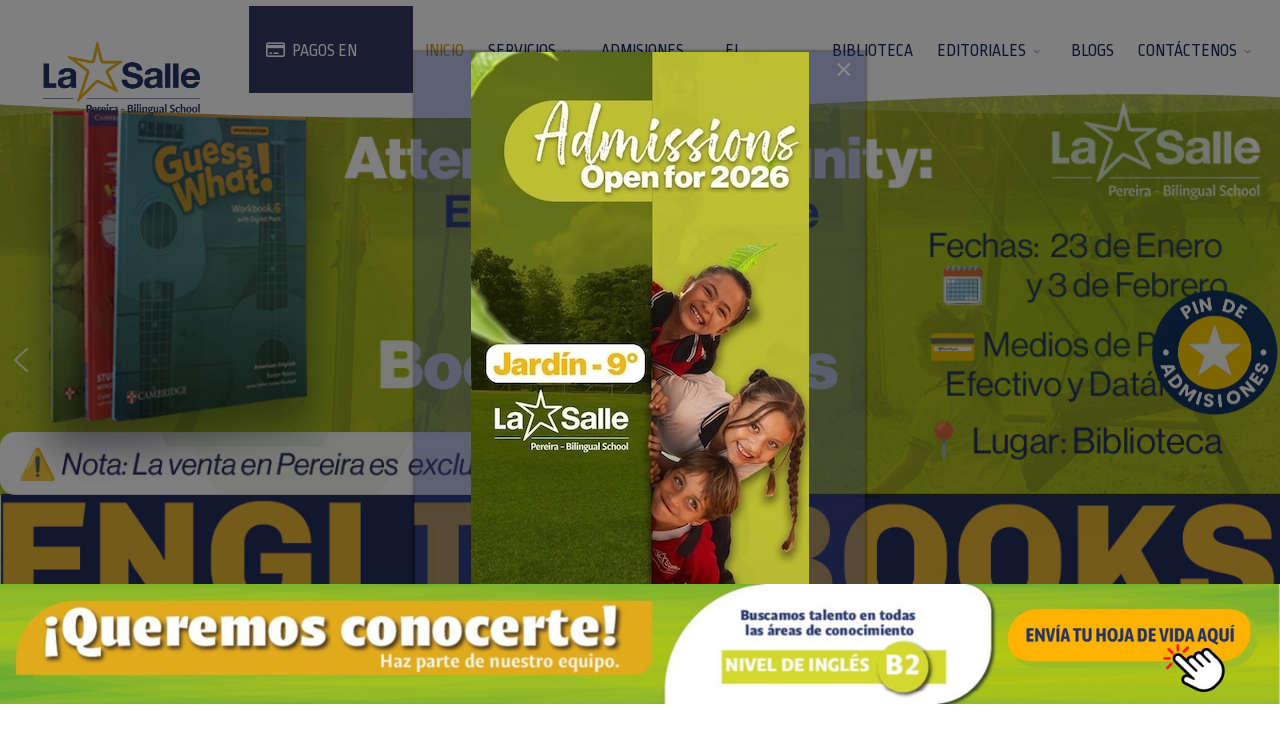

--- FILE ---
content_type: text/html; charset=utf-8
request_url: https://sallepereira.edu.co/
body_size: 25066
content:
<!DOCTYPE html>
<html lang="es-co" dir="ltr">
	<head>
		<meta http-equiv="X-UA-Compatible" content="IE=edge">
		<meta name="viewport" content="width=device-width, initial-scale=1">
		<meta charset="utf-8">
	<meta name="rights" content="Colegio Lasalle Pereira">
	<meta name="robots" content="index, follow">
	<meta name="description" content="El Colegio La Salle Pereira, es una Institución Educativa de carácter privado, orientada por los Hermanos de las Escuelas Cristianas (HERMANOS DE LA SALLE), que">
	<title>Colegio La Salle Pereira</title>
	<link href="/images/2022/estrella.png" rel="icon" type="image/vnd.microsoft.icon">
<link href="/media/vendor/joomla-custom-elements/css/joomla-alert.css?0.2.0" rel="stylesheet" data-asset-name="webcomponent.joomla-alert" />
	<link href="/components/com_sppagebuilder/assets/css/font-awesome-6.min.css?a436bee1e5ae414f98db7ca13adfd7c0" rel="stylesheet" />
	<link href="/components/com_sppagebuilder/assets/css/font-awesome-v4-shims.css?a436bee1e5ae414f98db7ca13adfd7c0" rel="stylesheet" />
	<link href="/components/com_sppagebuilder/assets/css/animate.min.css?a436bee1e5ae414f98db7ca13adfd7c0" rel="stylesheet" />
	<link href="/components/com_sppagebuilder/assets/css/sppagebuilder.css?a436bee1e5ae414f98db7ca13adfd7c0" rel="stylesheet" />
	<link href="/components/com_sppagebuilder/assets/css/dynamic-content.css?a436bee1e5ae414f98db7ca13adfd7c0" rel="stylesheet" />
	<link href="/components/com_sppagebuilder/assets/css/magnific-popup.css" rel="stylesheet" />
	<link href="https://fonts.googleapis.com/css?family=Saira Condensed:100,100italic,200,200italic,300,300italic,400,400italic,500,500italic,600,600italic,700,700italic,800,800italic,900,900italic&amp;display=swap" rel="stylesheet" />
	<link href="https://fonts.googleapis.com/css?family=Oswald:100,100italic,200,200italic,300,300italic,400,400italic,500,500italic,600,600italic,700,700italic,800,800italic,900,900italic&amp;display=swap" rel="stylesheet" />
	<link href="https://fonts.googleapis.com/css?family=Poppins:100,100italic,200,200italic,300,300italic,400,400italic,500,500italic,600,600italic,700,700italic,800,800italic,900,900italic&amp;display=swap" rel="stylesheet" />
	<link href="/media/com_rstbox/css/engagebox.css?f546f1ecb8c65adf1d9b544170b1bcc9" rel="stylesheet" />
	<link href="/plugins/content/pdf_embed/assets/css/style.css" rel="stylesheet" />
	<link href="/media/plg_system_jcemediabox/css/jcemediabox.min.css?7d30aa8b30a57b85d658fcd54426884a" rel="stylesheet" />
	<link href="//fonts.googleapis.com/css?family=Noto+Sans:100,200,300,regular,500,600,700,800,900,100italic,200italic,300italic,italic,500italic,600italic,700italic,800italic,900italic&amp;amp;subset=greek" rel="stylesheet" />
	<link href="//fonts.googleapis.com/css?family=Open+Sans:300,regular,500,600,700,800,300italic,italic,500italic,600italic,700italic,800italic&amp;amp;subset=latin" rel="stylesheet" />
	<link href="//fonts.googleapis.com/css?family=Ropa+Sans:regular,italic&amp;amp;subset=latin-ext" rel="stylesheet" />
	<link href="https://cdn.jsdelivr.net/npm/bootstrap@5.3.3/dist/css/bootstrap.min.css" rel="stylesheet" />
	<link href="/templates/flex/css/fontawesome.min.css" rel="stylesheet" />
	<link href="/templates/flex/css/fa-v4-shims.css" rel="stylesheet" />
	<link href="/templates/flex/css/template.css" rel="stylesheet" />
	<link href="/templates/flex/css/presets/preset1.css" rel="stylesheet" class="preset" />
	<link href="/templates/flex/css/frontend-edit.css" rel="stylesheet" />
	<style>@media(min-width: 1400px) {.sppb-row-container { max-width: 1320px; }}</style>
	<style>.sp-page-builder .page-content #section-id-1621895587037{box-shadow:0 0 0 0 #ffffff;}.sp-page-builder .page-content #section-id-1621895587037{padding-top:0px;padding-right:0px;padding-bottom:0px;padding-left:0px;margin-top:0px;margin-right:0px;margin-bottom:0px;margin-left:0px;border-radius:0px;}.sp-page-builder .page-content #section-id-1621895587037.sppb-row-overlay{border-radius:0px;}#column-id-1621895587036{border-radius:0px;}#column-wrap-id-1621895587036{max-width:100%;flex-basis:100%;}@media (max-width:1199.98px) {#column-wrap-id-1621895587036{max-width:100%;flex-basis:100%;}}@media (max-width:991.98px) {#column-wrap-id-1621895587036{max-width:100%;flex-basis:100%;}}@media (max-width:767.98px) {#column-wrap-id-1621895587036{max-width:100%;flex-basis:100%;}}@media (max-width:575.98px) {#column-wrap-id-1621895587036{max-width:100%;flex-basis:100%;}}#column-id-1621895587036 .sppb-column-overlay{border-radius:0px;}#sppb-addon-1621895587040{box-shadow:0 0 0 0 #ffffff;}#sppb-addon-1621895587040{border-radius:0px;padding-top:0px;padding-right:0px;padding-bottom:0px;padding-left:0px;}#sppb-addon-wrapper-1621895587040{margin-top:0px;margin-right:0px;margin-bottom:0px;margin-left:0px;}.sp-page-builder .page-content #section-id-1628580028987{background-color:#25356c;box-shadow:0 0 0 0 #ffffff;}.sp-page-builder .page-content #section-id-1628580028987{padding-top:50px;padding-right:50px;padding-bottom:30px;padding-left:50px;border-radius:0px;}.sp-page-builder .page-content #section-id-1628580028987.sppb-row-overlay{border-radius:0px;}#column-id-1628580028986{border-radius:0px;}#column-wrap-id-1628580028986{max-width:8.3333333333333%;flex-basis:8.3333333333333%;}@media (max-width:1199.98px) {#column-wrap-id-1628580028986{max-width:8.3333333333333%;flex-basis:8.3333333333333%;}}@media (max-width:991.98px) {#column-wrap-id-1628580028986{max-width:100%;flex-basis:100%;}}@media (max-width:767.98px) {#column-wrap-id-1628580028986{max-width:100%;flex-basis:100%;}}@media (max-width:575.98px) {#column-wrap-id-1628580028986{max-width:100%;flex-basis:100%;}}#column-id-1628580028986 .sppb-column-overlay{border-radius:0px;}#column-wrap-id-1628580028988{max-width:16.666666666667%;flex-basis:16.666666666667%;}@media (max-width:1199.98px) {#column-wrap-id-1628580028988{max-width:16.666666666667%;flex-basis:16.666666666667%;}}@media (max-width:991.98px) {#column-wrap-id-1628580028988{max-width:100%;flex-basis:100%;}}@media (max-width:767.98px) {#column-wrap-id-1628580028988{max-width:100%;flex-basis:100%;}}@media (max-width:575.98px) {#column-wrap-id-1628580028988{max-width:100%;flex-basis:100%;}}#sppb-addon-1628580028993{box-shadow:0 0 0 0 #ffffff;}#sppb-addon-1628580028993{border-radius:0px;}#sppb-addon-wrapper-1628580028993{margin-top:0px;margin-right:0px;margin-bottom:30px;margin-left:0px;}#sppb-addon-1628580028993 img{border-radius:0px;}#sppb-addon-1628580028993 .overlay{border-radius:0px;}#sppb-addon-1628580028993{text-align:center;}#column-wrap-id-1628580028989{max-width:16.666666666667%;flex-basis:16.666666666667%;}@media (max-width:1199.98px) {#column-wrap-id-1628580028989{max-width:16.666666666667%;flex-basis:16.666666666667%;}}@media (max-width:991.98px) {#column-wrap-id-1628580028989{max-width:100%;flex-basis:100%;}}@media (max-width:767.98px) {#column-wrap-id-1628580028989{max-width:100%;flex-basis:100%;}}@media (max-width:575.98px) {#column-wrap-id-1628580028989{max-width:100%;flex-basis:100%;}}#sppb-addon-1628581994487{box-shadow:0 0 0 0 #ffffff;}#sppb-addon-1628581994487{border-radius:0px;}#sppb-addon-wrapper-1628581994487{margin-top:0px;margin-right:0px;margin-bottom:30px;margin-left:0px;}#sppb-addon-1628581994487 img{border-radius:0px;}#sppb-addon-1628581994487 .overlay{border-radius:0px;}#sppb-addon-1628581994487{text-align:center;}#column-wrap-id-1628580028990{max-width:16.666666666667%;flex-basis:16.666666666667%;}@media (max-width:1199.98px) {#column-wrap-id-1628580028990{max-width:16.666666666667%;flex-basis:16.666666666667%;}}@media (max-width:991.98px) {#column-wrap-id-1628580028990{max-width:100%;flex-basis:100%;}}@media (max-width:767.98px) {#column-wrap-id-1628580028990{max-width:100%;flex-basis:100%;}}@media (max-width:575.98px) {#column-wrap-id-1628580028990{max-width:100%;flex-basis:100%;}}#sppb-addon-1628581994490{box-shadow:0 0 0 0 #ffffff;}#sppb-addon-1628581994490{border-radius:0px;}#sppb-addon-wrapper-1628581994490{margin-top:0px;margin-right:0px;margin-bottom:30px;margin-left:0px;}#sppb-addon-1628581994490 img{border-radius:0px;}#sppb-addon-1628581994490 .overlay{border-radius:0px;}#sppb-addon-1628581994490{text-align:center;}#column-wrap-id-1632430953369{max-width:16.666666666667%;flex-basis:16.666666666667%;}@media (max-width:1199.98px) {#column-wrap-id-1632430953369{max-width:16.666666666667%;flex-basis:16.666666666667%;}}@media (max-width:991.98px) {#column-wrap-id-1632430953369{max-width:100%;flex-basis:100%;}}@media (max-width:767.98px) {#column-wrap-id-1632430953369{max-width:100%;flex-basis:100%;}}@media (max-width:575.98px) {#column-wrap-id-1632430953369{max-width:100%;flex-basis:100%;}}#sppb-addon-1628581994493{box-shadow:0 0 0 0 #ffffff;}#sppb-addon-1628581994493{border-radius:0px;}#sppb-addon-wrapper-1628581994493{margin-top:0px;margin-right:0px;margin-bottom:30px;margin-left:0px;}#sppb-addon-1628581994493 img{border-radius:0px;}#sppb-addon-1628581994493 .overlay{border-radius:0px;}#sppb-addon-1628581994493{text-align:center;}#column-wrap-id-1632430953370{max-width:16.666666666667%;flex-basis:16.666666666667%;}@media (max-width:1199.98px) {#column-wrap-id-1632430953370{max-width:16.666666666667%;flex-basis:16.666666666667%;}}@media (max-width:991.98px) {#column-wrap-id-1632430953370{max-width:100%;flex-basis:100%;}}@media (max-width:767.98px) {#column-wrap-id-1632430953370{max-width:100%;flex-basis:100%;}}@media (max-width:575.98px) {#column-wrap-id-1632430953370{max-width:100%;flex-basis:100%;}}#sppb-addon-1632430953374{box-shadow:0 0 0 0 #ffffff;}#sppb-addon-1632430953374{border-radius:0px;}#sppb-addon-wrapper-1632430953374{margin-top:0px;margin-right:0px;margin-bottom:30px;margin-left:0px;}#sppb-addon-1632430953374 img{border-radius:0px;}#sppb-addon-1632430953374 .overlay{border-radius:0px;}#sppb-addon-1632430953374{text-align:center;}#column-wrap-id-1708039374583{max-width:8.3333333333333%;flex-basis:8.3333333333333%;}@media (max-width:1199.98px) {#column-wrap-id-1708039374583{max-width:8.3333333333333%;flex-basis:8.3333333333333%;}}@media (max-width:991.98px) {#column-wrap-id-1708039374583{max-width:100%;flex-basis:100%;}}@media (max-width:767.98px) {#column-wrap-id-1708039374583{max-width:100%;flex-basis:100%;}}@media (max-width:575.98px) {#column-wrap-id-1708039374583{max-width:100%;flex-basis:100%;}}.sp-page-builder .page-content #section-id-9f6b6493-08f7-4346-b89e-2b3cc6aaef7a{box-shadow:0 0 0 0 #FFFFFF;}.sp-page-builder .page-content #section-id-9f6b6493-08f7-4346-b89e-2b3cc6aaef7a{padding-top:75px;padding-right:0px;padding-bottom:5px;padding-left:0px;margin-top:0px;margin-right:0px;margin-bottom:0px;margin-left:0px;}@media (max-width:575.98px) {.sp-page-builder .page-content #section-id-9f6b6493-08f7-4346-b89e-2b3cc6aaef7a{padding-top:0px;padding-right:0px;padding-bottom:0px;padding-left:0px;}}#column-id-823b80be-ba99-4420-8f90-bcb457c0bc93{box-shadow:0 0 0 0 #FFFFFF;}#column-wrap-id-823b80be-ba99-4420-8f90-bcb457c0bc93{max-width:50%;flex-basis:50%;}@media (max-width:1199.98px) {#column-wrap-id-823b80be-ba99-4420-8f90-bcb457c0bc93{max-width:50%;flex-basis:50%;}}@media (max-width:991.98px) {#column-wrap-id-823b80be-ba99-4420-8f90-bcb457c0bc93{max-width:50%;flex-basis:50%;}}@media (max-width:767.98px) {#column-wrap-id-823b80be-ba99-4420-8f90-bcb457c0bc93{max-width:100%;flex-basis:100%;}}@media (max-width:575.98px) {#column-wrap-id-823b80be-ba99-4420-8f90-bcb457c0bc93{max-width:100%;flex-basis:100%;}}#sppb-addon-2c881d6e-4eba-4d64-9500-00cdbc8b6186{box-shadow:0 0 0 0 #FFFFFF;}#sppb-addon-2c881d6e-4eba-4d64-9500-00cdbc8b6186 img{border-radius:0px;}#sppb-addon-2c881d6e-4eba-4d64-9500-00cdbc8b6186 .overlay{border-radius:0px;}#column-id-2f1a22d8-a47c-4455-a22c-1a24a214f1ce{box-shadow:0 0 0 0 #FFFFFF;}#column-wrap-id-2f1a22d8-a47c-4455-a22c-1a24a214f1ce{max-width:50%;flex-basis:50%;}@media (max-width:1199.98px) {#column-wrap-id-2f1a22d8-a47c-4455-a22c-1a24a214f1ce{max-width:50%;flex-basis:50%;}}@media (max-width:991.98px) {#column-wrap-id-2f1a22d8-a47c-4455-a22c-1a24a214f1ce{max-width:50%;flex-basis:50%;}}@media (max-width:767.98px) {#column-wrap-id-2f1a22d8-a47c-4455-a22c-1a24a214f1ce{max-width:100%;flex-basis:100%;}}@media (max-width:575.98px) {#column-wrap-id-2f1a22d8-a47c-4455-a22c-1a24a214f1ce{max-width:100%;flex-basis:100%;}}#sppb-addon-231481ad-1d48-476d-8aa6-eb1b66e062aa{box-shadow:0 0 0 0 #FFFFFF;}.sp-page-builder .page-content #section-id-1634022815405{background-color:#25356c;box-shadow:0 0 0 0 #ffffff;}.sp-page-builder .page-content #section-id-1634022815405{padding-top:15px;padding-right:0px;padding-bottom:10px;padding-left:0px;margin-top:0px;margin-right:0px;margin-bottom:0px;margin-left:0px;border-radius:0px;}.sp-page-builder .page-content #section-id-1634022815405.sppb-row-overlay{border-radius:0px;}#column-id-1634022815404{border-radius:0px;}#column-wrap-id-1634022815404{max-width:100%;flex-basis:100%;}@media (max-width:1199.98px) {#column-wrap-id-1634022815404{max-width:100%;flex-basis:100%;}}@media (max-width:991.98px) {#column-wrap-id-1634022815404{max-width:100%;flex-basis:100%;}}@media (max-width:767.98px) {#column-wrap-id-1634022815404{max-width:100%;flex-basis:100%;}}@media (max-width:575.98px) {#column-wrap-id-1634022815404{max-width:100%;flex-basis:100%;}}#column-id-1634022815404 .sppb-column-overlay{border-radius:0px;}#sppb-addon-1634022815408{box-shadow:0 0 0 0 #ffffff;}#sppb-addon-1634022815408{border-radius:20px;padding-top:40px;padding-right:30px;padding-bottom:70px;padding-left:30px;}#sppb-addon-wrapper-1634022815408{margin-top:0px;margin-right:0px;margin-bottom:40;margin-left:px;}#sppb-addon-1634022815408 .sppb-addon-title{color:#ffffff;}#sppb-addon-1634022815408 .sppb-addon-title{font-family:Saira Condensed;font-size:40px;}#sppb-addon-1647454822439{box-shadow:0 0 0 0 #ffffff;}#sppb-addon-1647454822439{border-width:2px;border-color:#E9B83C;border-style:dashed;border-radius:20px;padding-top:10px;padding-right:30px;padding-bottom:30px;padding-left:30px;}#sppb-addon-wrapper-1647454822439{margin-top:0px;margin-right:0px;margin-bottom:30px;margin-left:0px;}#sppb-addon-1647454822439 {background-color:#ffffff;}#sppb-addon-1647454822439 .sppb-addon-title{color:#25356c;}#sppb-addon-1647454822439 .sppb-addon-title{font-family:Oswald;font-size:30px;}#sppb-addon-1647454822439{ transform-origin:50% 50%; }#sppb-addon-1647289030237{border-radius:20px;padding-top:15px;padding-right:15px;padding-bottom:15px;padding-left:15px;}#sppb-addon-wrapper-1647289030237{margin-top:0px;margin-right:0px;margin-bottom:30px;margin-left:0px;}#sppb-addon-1647289030237 img{border-radius:0px;}#sppb-addon-1647289030237 .overlay{border-radius:0px;}#sppb-addon-1647289030237{text-align:center;}#sppb-addon-a59d5645-3fb1-42fc-88ba-2aa038ca7017{box-shadow:0 0 0 0 #ffffff;}#sppb-addon-a59d5645-3fb1-42fc-88ba-2aa038ca7017{border-radius:20px;padding-top:10px;padding-right:30px;padding-bottom:80px;padding-left:30px;}#sppb-addon-wrapper-a59d5645-3fb1-42fc-88ba-2aa038ca7017{margin-top:0px;margin-right:0px;margin-bottom:10px;margin-left:px;}#sppb-addon-a59d5645-3fb1-42fc-88ba-2aa038ca7017 .sppb-addon-title{color:#ffffff;}#sppb-addon-a59d5645-3fb1-42fc-88ba-2aa038ca7017 .sppb-addon-title{font-family:Saira Condensed;font-size:40px;}#sppb-addon-a59d5645-3fb1-42fc-88ba-2aa038ca7017 .sppb-addon-video{ transform-origin:50% 50%; }.sp-page-builder .page-content #section-id-1659364781235{box-shadow:0 0 0 0 #ffffff;}.sp-page-builder .page-content #section-id-1659364781235{padding-top:50px;padding-right:0px;padding-bottom:50px;padding-left:0px;margin-top:0px;margin-right:0px;margin-bottom:0px;margin-left:0px;border-radius:0px;}.sp-page-builder .page-content #section-id-1659364781235.sppb-row-overlay{border-radius:0px;}#column-id-1659364781234{border-radius:0px;}#column-wrap-id-1659364781234{max-width:100%;flex-basis:100%;}@media (max-width:1199.98px) {#column-wrap-id-1659364781234{max-width:100%;flex-basis:100%;}}@media (max-width:991.98px) {#column-wrap-id-1659364781234{max-width:100%;flex-basis:100%;}}@media (max-width:767.98px) {#column-wrap-id-1659364781234{max-width:100%;flex-basis:100%;}}@media (max-width:575.98px) {#column-wrap-id-1659364781234{max-width:100%;flex-basis:100%;}}#column-id-1659364781234 .sppb-column-overlay{border-radius:0px;}#sppb-addon-1659364781238{box-shadow:0 0 0 0 #ffffff;}#sppb-addon-1659364781238{border-radius:0px;}#sppb-addon-wrapper-1659364781238{margin-top:0px;margin-right:0px;margin-bottom:30px;margin-left:0px;}#sppb-addon-1659364781238 .sppb-carousel-extended-nav-control .nav-control{height:60px;line-height:60px;width:60px;border-style:solid;border-width:0px;}#sppb-addon-1659364781238 .sppb-carousel-extended-dots ul li{height:4px;line-height:4px;width:25px;border-style:solid; border-width:0px;}#sppb-addon-1659364781238 .sppb-carousel-extended-center .sppb-carousel-extended-item .sppb-addon-wrapper {transition:all 2500ms ease 0s;}#sppb-addon-1659364781238 .sppb-carousel-extended-nav-control{top:-60px;}.sp-page-builder .page-content #section-id-1628658114086{background-color:#f7f7f7;box-shadow:0 0 0 0 #ffffff;}.sp-page-builder .page-content #section-id-1628658114086{padding-top:50px;padding-right:0px;padding-bottom:17px;padding-left:0px;margin-top:0px;margin-right:0px;margin-bottom:0px;margin-left:0px;border-radius:0px;}.sp-page-builder .page-content #section-id-1628658114086.sppb-row-overlay{border-radius:0px;}#column-id-1628658114084{border-radius:0px;}#column-wrap-id-1628658114084{max-width:25%;flex-basis:25%;}@media (max-width:1199.98px) {#column-wrap-id-1628658114084{max-width:25%;flex-basis:25%;}}@media (max-width:991.98px) {#column-wrap-id-1628658114084{max-width:100%;flex-basis:100%;}}@media (max-width:767.98px) {#column-wrap-id-1628658114084{max-width:100%;flex-basis:100%;}}@media (max-width:575.98px) {#column-wrap-id-1628658114084{max-width:100%;flex-basis:100%;}}#column-id-1628658114084 .sppb-column-overlay{border-radius:0px;}#sppb-addon-1628658114089{box-shadow:0 0 0 0 #ffffff;}#sppb-addon-1628658114089{border-radius:0px;}#sppb-addon-wrapper-1628658114089{margin-top:0px;margin-right:0px;margin-bottom:30px;margin-left:0px;}#sppb-addon-1628658114089 img{border-radius:0px;}#sppb-addon-1628658114089 .overlay{border-radius:0px;}#sppb-addon-1628658114089{text-align:center;}#column-id-1628658114085{border-radius:0px;}#column-wrap-id-1628658114085{max-width:25%;flex-basis:25%;}@media (max-width:1199.98px) {#column-wrap-id-1628658114085{max-width:25%;flex-basis:25%;}}@media (max-width:991.98px) {#column-wrap-id-1628658114085{max-width:100%;flex-basis:100%;}}@media (max-width:767.98px) {#column-wrap-id-1628658114085{max-width:100%;flex-basis:100%;}}@media (max-width:575.98px) {#column-wrap-id-1628658114085{max-width:100%;flex-basis:100%;}}#column-id-1628658114085 .sppb-column-overlay{border-radius:0px;}#sppb-addon-1628662654075{box-shadow:0 0 0 0 #ffffff;}#sppb-addon-1628662654075{border-radius:0px;}#sppb-addon-wrapper-1628662654075{margin-top:0px;margin-right:0px;margin-bottom:30px;margin-left:0px;}#sppb-addon-1628662654075 .sppb-addon-title{margin-top:5px;color:#0a3f88;}#sppb-addon-1628662654075 .sppb-addon-title{font-family:Poppins;font-weight:400;text-transform:uppercase;font-size:23px;line-height:22px;}#sppb-addon-1628662654075 .sppb-feature-box-title{font-family:Poppins;font-weight:400;text-transform:uppercase;font-size:23px;line-height:22px;}#sppb-addon-1628662654075 .sppb-icon .sppb-icon-container{display:inline-block;text-align:center;box-shadow:0 0 0 0 #ffffff;color:#f7bc00;}#sppb-addon-1628662654075 .sppb-icon .icon-container > i{font-size:36px;}#sppb-addon-1628662654075 .sppb-addon-content{text-align:left;}#sppb-addon-1628662654075 .sppb-media-content .sppb-btn{margin-top:25px;margin-right:0px;margin-bottom:0px;margin-left:0px;}#sppb-addon-1628662654075 #btn-1628662654075.sppb-btn-custom{padding:8px 22px 10px 22px;}#sppb-addon-1628662654075 #btn-1628662654075.sppb-btn-custom{font-size:16px;}#sppb-addon-1628662654075 #btn-1628662654075.sppb-btn-custom{background-color:#0080FE;color:#FFFFFF;}#sppb-addon-1628662654075 #btn-1628662654075.sppb-btn-custom:hover{background-color:#de6906;color:#FFFFFF;}#sppb-addon-1628662654075 .sppb-feature-box-title,#sppb-addon-1628662654075 .sppb-feature-box-title a{color:#0a3f88;}#sppb-addon-1628662654075{transition:.3s;}#sppb-addon-1628662654075:hover{box-shadow:0 0 0 0 #ffffff;}#column-wrap-id-1628658114093{max-width:25%;flex-basis:25%;}@media (max-width:1199.98px) {#column-wrap-id-1628658114093{max-width:25%;flex-basis:25%;}}@media (max-width:991.98px) {#column-wrap-id-1628658114093{max-width:100%;flex-basis:100%;}}@media (max-width:767.98px) {#column-wrap-id-1628658114093{max-width:100%;flex-basis:100%;}}@media (max-width:575.98px) {#column-wrap-id-1628658114093{max-width:100%;flex-basis:100%;}}#sppb-addon-1628663937422{box-shadow:0 0 0 0 #ffffff;}#sppb-addon-1628663937422{border-radius:0px;}#sppb-addon-wrapper-1628663937422{margin-top:0px;margin-right:0px;margin-bottom:0px;margin-left:0px;}#sppb-addon-1628663937422 .sppb-addon-title{margin-top:5px;color:#0a3f88;}#sppb-addon-1628663937422 .sppb-addon-title{font-family:Poppins;font-weight:400;text-transform:uppercase;font-size:23px;line-height:22px;}#sppb-addon-1628663937422 .sppb-feature-box-title{font-family:Poppins;font-weight:400;text-transform:uppercase;font-size:23px;line-height:22px;}#sppb-addon-1628663937422 .sppb-icon .sppb-icon-container{display:inline-block;text-align:center;box-shadow:0 0 0 0 #ffffff;color:#f7bc00;}#sppb-addon-1628663937422 .sppb-icon .icon-container > i{font-size:36px;}#sppb-addon-1628663937422 .sppb-addon-content{text-align:left;}#sppb-addon-1628663937422 .sppb-media-content .sppb-btn{margin-top:25px;margin-right:0px;margin-bottom:0px;margin-left:0px;}#sppb-addon-1628663937422 #btn-1628663937422.sppb-btn-custom{padding:8px 22px 10px 22px;}#sppb-addon-1628663937422 #btn-1628663937422.sppb-btn-custom{font-size:16px;}#sppb-addon-1628663937422 #btn-1628663937422.sppb-btn-custom{background-color:#0080FE;color:#FFFFFF;}#sppb-addon-1628663937422 #btn-1628663937422.sppb-btn-custom:hover{background-color:#de6906;color:#FFFFFF;}#sppb-addon-1628663937422 .sppb-feature-box-title,#sppb-addon-1628663937422 .sppb-feature-box-title a{color:#0a3f88;}#sppb-addon-1628663937422{transition:.3s;}#sppb-addon-1628663937422:hover{box-shadow:0 0 0 0 #ffffff;}#column-wrap-id-1628658114094{max-width:25%;flex-basis:25%;}@media (max-width:1199.98px) {#column-wrap-id-1628658114094{max-width:25%;flex-basis:25%;}}@media (max-width:991.98px) {#column-wrap-id-1628658114094{max-width:100%;flex-basis:100%;}}@media (max-width:767.98px) {#column-wrap-id-1628658114094{max-width:100%;flex-basis:100%;}}@media (max-width:575.98px) {#column-wrap-id-1628658114094{max-width:100%;flex-basis:100%;}}#sppb-addon-1628663937425{box-shadow:0 0 0 0 #ffffff;}#sppb-addon-1628663937425{border-radius:0px;}#sppb-addon-wrapper-1628663937425{margin-top:0px;margin-right:0px;margin-bottom:30px;margin-left:0px;}#sppb-addon-1628663937425 .sppb-addon-title{margin-top:5px;color:#0a3f88;}#sppb-addon-1628663937425 .sppb-addon-title{font-family:Poppins;font-weight:400;text-transform:uppercase;font-size:23px;line-height:22px;}#sppb-addon-1628663937425 .sppb-feature-box-title{font-family:Poppins;font-weight:400;text-transform:uppercase;font-size:23px;line-height:22px;}#sppb-addon-1628663937425 .sppb-icon .sppb-icon-container{display:inline-block;text-align:center;box-shadow:0 0 0 0 #ffffff;color:#f7bc00;}#sppb-addon-1628663937425 .sppb-icon .icon-container > i{font-size:36px;}#sppb-addon-1628663937425 .sppb-addon-content{text-align:left;}#sppb-addon-1628663937425 .sppb-media-content .sppb-btn{margin-top:25px;margin-right:0px;margin-bottom:0px;margin-left:0px;}#sppb-addon-1628663937425 #btn-1628663937425.sppb-btn-custom{padding:8px 22px 10px 22px;}#sppb-addon-1628663937425 #btn-1628663937425.sppb-btn-custom{font-size:16px;}#sppb-addon-1628663937425 #btn-1628663937425.sppb-btn-custom{background-color:#0080FE;color:#FFFFFF;}#sppb-addon-1628663937425 #btn-1628663937425.sppb-btn-custom:hover{background-color:#de6906;color:#FFFFFF;}#sppb-addon-1628663937425 .sppb-feature-box-title,#sppb-addon-1628663937425 .sppb-feature-box-title a{color:#0a3f88;}#sppb-addon-1628663937425{transition:.3s;}#sppb-addon-1628663937425:hover{box-shadow:0 0 0 0 #ffffff;}.sp-page-builder .page-content #section-id-1628662654067{background-color:#ffffff;box-shadow:0 0 0 0 #ffffff;}.sp-page-builder .page-content #section-id-1628662654067{padding-top:25px;padding-right:0px;padding-left:0px;margin-top:0px;margin-right:0px;margin-bottom:0px;margin-left:0px;border-radius:0px;}.sp-page-builder .page-content #section-id-1628662654067.sppb-row-overlay{border-radius:0px;}#column-id-1628662654064{border-radius:0px;}#column-wrap-id-1628662654064{max-width:16.666667%;flex-basis:16.666667%;}@media (max-width:1199.98px) {#column-wrap-id-1628662654064{max-width:16.666667%;flex-basis:16.666667%;}}@media (max-width:991.98px) {#column-wrap-id-1628662654064{max-width:16.666667%;flex-basis:16.666667%;}}@media (max-width:767.98px) {#column-wrap-id-1628662654064{max-width:100%;flex-basis:100%;}}@media (max-width:575.98px) {#column-wrap-id-1628662654064{max-width:100%;flex-basis:100%;}}#column-id-1628662654064 .sppb-column-overlay{border-radius:0px;}#sppb-addon-1628658114099{box-shadow:0 0 0 0 #ffffff;}#sppb-addon-1628658114099{border-radius:0px;}#sppb-addon-wrapper-1628658114099{margin-top:0px;margin-right:0px;margin-bottom:30px;margin-left:0px;}#sppb-addon-1628658114099 img{border-radius:0px;}#sppb-addon-1628658114099 .overlay{border-radius:0px;}#sppb-addon-1628658114099{text-align:center;}#column-id-1628662654065{border-radius:0px;}#column-wrap-id-1628662654065{max-width:16.666667%;flex-basis:16.666667%;}@media (max-width:1199.98px) {#column-wrap-id-1628662654065{max-width:16.666667%;flex-basis:16.666667%;}}@media (max-width:991.98px) {#column-wrap-id-1628662654065{max-width:16.666667%;flex-basis:16.666667%;}}@media (max-width:767.98px) {#column-wrap-id-1628662654065{max-width:100%;flex-basis:100%;}}@media (max-width:575.98px) {#column-wrap-id-1628662654065{max-width:100%;flex-basis:100%;}}#column-id-1628662654065 .sppb-column-overlay{border-radius:0px;}#sppb-addon-1628658114102{box-shadow:0 0 0 0 #ffffff;}#sppb-addon-1628658114102{border-radius:0px;}#sppb-addon-wrapper-1628658114102{margin-top:0px;margin-right:0px;margin-bottom:30px;margin-left:0px;}#sppb-addon-1628658114102 img{border-radius:0px;}#sppb-addon-1628658114102 .overlay{border-radius:0px;}#sppb-addon-1628658114102{text-align:center;}#column-id-1628662654066{border-radius:0px;}#column-wrap-id-1628662654066{max-width:16.666667%;flex-basis:16.666667%;}@media (max-width:1199.98px) {#column-wrap-id-1628662654066{max-width:16.666667%;flex-basis:16.666667%;}}@media (max-width:991.98px) {#column-wrap-id-1628662654066{max-width:16.666667%;flex-basis:16.666667%;}}@media (max-width:767.98px) {#column-wrap-id-1628662654066{max-width:100%;flex-basis:100%;}}@media (max-width:575.98px) {#column-wrap-id-1628662654066{max-width:100%;flex-basis:100%;}}#column-id-1628662654066 .sppb-column-overlay{border-radius:0px;}#sppb-addon-1628658114109{box-shadow:0 0 0 0 #ffffff;}#sppb-addon-1628658114109{border-radius:0px;}#sppb-addon-wrapper-1628658114109{margin-top:0px;margin-right:0px;margin-bottom:30px;margin-left:0px;}#sppb-addon-1628658114109 img{border-radius:0px;}#sppb-addon-1628658114109 .overlay{border-radius:0px;}#sppb-addon-1628658114109{text-align:center;}#column-wrap-id-1628662654068{max-width:16.666667%;flex-basis:16.666667%;}@media (max-width:1199.98px) {#column-wrap-id-1628662654068{max-width:16.666667%;flex-basis:16.666667%;}}@media (max-width:991.98px) {#column-wrap-id-1628662654068{max-width:16.666667%;flex-basis:16.666667%;}}@media (max-width:767.98px) {#column-wrap-id-1628662654068{max-width:100%;flex-basis:100%;}}@media (max-width:575.98px) {#column-wrap-id-1628662654068{max-width:100%;flex-basis:100%;}}#sppb-addon-1628658114114{box-shadow:0 0 0 0 #ffffff;}#sppb-addon-1628658114114{border-radius:0px;}#sppb-addon-wrapper-1628658114114{margin-top:0px;margin-right:0px;margin-bottom:30px;margin-left:0px;}#sppb-addon-1628658114114 img{border-radius:0px;}#sppb-addon-1628658114114 .overlay{border-radius:0px;}#sppb-addon-1628658114114{text-align:center;}#column-id-1632494659205{border-radius:0px;}#column-wrap-id-1632494659205{max-width:16.666667%;flex-basis:16.666667%;}@media (max-width:1199.98px) {#column-wrap-id-1632494659205{max-width:16.666667%;flex-basis:16.666667%;}}@media (max-width:991.98px) {#column-wrap-id-1632494659205{max-width:16.666667%;flex-basis:16.666667%;}}@media (max-width:767.98px) {#column-wrap-id-1632494659205{max-width:100%;flex-basis:100%;}}@media (max-width:575.98px) {#column-wrap-id-1632494659205{max-width:100%;flex-basis:100%;}}#column-id-1632494659205 .sppb-column-overlay{border-radius:0px;}#sppb-addon-1632494659209{box-shadow:0 0 0 0 #ffffff;}#sppb-addon-1632494659209{border-radius:0px;}#sppb-addon-wrapper-1632494659209{margin-top:0px;margin-right:0px;margin-bottom:30px;margin-left:0px;}#sppb-addon-1632494659209 img{border-radius:0px;}#sppb-addon-1632494659209 .overlay{border-radius:0px;}#sppb-addon-1632494659209{text-align:center;}#column-id-35b26687-4a28-46b0-8259-47c770ce474c{border-radius:0px;}#column-wrap-id-35b26687-4a28-46b0-8259-47c770ce474c{max-width:16.666667%;flex-basis:16.666667%;}@media (max-width:1199.98px) {#column-wrap-id-35b26687-4a28-46b0-8259-47c770ce474c{max-width:16.666667%;flex-basis:16.666667%;}}@media (max-width:991.98px) {#column-wrap-id-35b26687-4a28-46b0-8259-47c770ce474c{max-width:16.666667%;flex-basis:16.666667%;}}@media (max-width:767.98px) {#column-wrap-id-35b26687-4a28-46b0-8259-47c770ce474c{max-width:100%;flex-basis:100%;}}@media (max-width:575.98px) {#column-wrap-id-35b26687-4a28-46b0-8259-47c770ce474c{max-width:100%;flex-basis:100%;}}#column-id-35b26687-4a28-46b0-8259-47c770ce474c .sppb-column-overlay{border-radius:0px;}#sppb-addon-a49dfc8f-30a7-4b5e-879c-c39609bb45e4{box-shadow:0 0 0 0 #ffffff;}#sppb-addon-a49dfc8f-30a7-4b5e-879c-c39609bb45e4{border-radius:0px;}#sppb-addon-wrapper-a49dfc8f-30a7-4b5e-879c-c39609bb45e4{margin-top:0px;margin-right:0px;margin-bottom:30px;margin-left:0px;}#sppb-addon-a49dfc8f-30a7-4b5e-879c-c39609bb45e4 img{border-radius:0px;}#sppb-addon-a49dfc8f-30a7-4b5e-879c-c39609bb45e4 .overlay{border-radius:0px;}#sppb-addon-a49dfc8f-30a7-4b5e-879c-c39609bb45e4{text-align:center;}.sp-page-builder .page-content #section-id-01c7cfd1-d7a4-4489-9d1e-6a2a5b64b4f8{background-color:#ffffff;box-shadow:0 0 0 0 #ffffff;}.sp-page-builder .page-content #section-id-01c7cfd1-d7a4-4489-9d1e-6a2a5b64b4f8{padding-top:25px;padding-right:0px;padding-left:0px;margin-top:0px;margin-right:0px;margin-bottom:0px;margin-left:0px;border-radius:0px;}.sp-page-builder .page-content #section-id-01c7cfd1-d7a4-4489-9d1e-6a2a5b64b4f8.sppb-row-overlay{border-radius:0px;}#column-id-0c5d7716-2970-46f0-9196-fd958c4ae20e{border-radius:0px;}#column-wrap-id-0c5d7716-2970-46f0-9196-fd958c4ae20e{max-width:33.333333%;flex-basis:33.333333%;}@media (max-width:1199.98px) {#column-wrap-id-0c5d7716-2970-46f0-9196-fd958c4ae20e{max-width:33.333333%;flex-basis:33.333333%;}}@media (max-width:991.98px) {#column-wrap-id-0c5d7716-2970-46f0-9196-fd958c4ae20e{max-width:33.333333%;flex-basis:33.333333%;}}@media (max-width:767.98px) {#column-wrap-id-0c5d7716-2970-46f0-9196-fd958c4ae20e{max-width:100%;flex-basis:100%;}}@media (max-width:575.98px) {#column-wrap-id-0c5d7716-2970-46f0-9196-fd958c4ae20e{max-width:100%;flex-basis:100%;}}#column-id-0c5d7716-2970-46f0-9196-fd958c4ae20e .sppb-column-overlay{border-radius:0px;}#sppb-addon-03d4460b-e780-4c29-b045-341abf9a172b{box-shadow:0 0 0 0 #ffffff;}#sppb-addon-03d4460b-e780-4c29-b045-341abf9a172b{border-radius:0px;}#sppb-addon-wrapper-03d4460b-e780-4c29-b045-341abf9a172b{margin-top:0px;margin-right:0px;margin-bottom:30px;margin-left:0px;}#sppb-addon-03d4460b-e780-4c29-b045-341abf9a172b img{border-radius:0px;}#sppb-addon-03d4460b-e780-4c29-b045-341abf9a172b .overlay{border-radius:0px;}#sppb-addon-03d4460b-e780-4c29-b045-341abf9a172b{text-align:center;}#column-id-185bf537-7977-47f0-a310-992abf6521ac{border-radius:0px;}#column-wrap-id-185bf537-7977-47f0-a310-992abf6521ac{max-width:33.333333%;flex-basis:33.333333%;}@media (max-width:1199.98px) {#column-wrap-id-185bf537-7977-47f0-a310-992abf6521ac{max-width:33.333333%;flex-basis:33.333333%;}}@media (max-width:991.98px) {#column-wrap-id-185bf537-7977-47f0-a310-992abf6521ac{max-width:33.333333%;flex-basis:33.333333%;}}@media (max-width:767.98px) {#column-wrap-id-185bf537-7977-47f0-a310-992abf6521ac{max-width:100%;flex-basis:100%;}}@media (max-width:575.98px) {#column-wrap-id-185bf537-7977-47f0-a310-992abf6521ac{max-width:100%;flex-basis:100%;}}#column-id-185bf537-7977-47f0-a310-992abf6521ac .sppb-column-overlay{border-radius:0px;}#sppb-addon-6130a200-6d9c-4fbc-afb9-3a6538fa10ea{box-shadow:0 0 0 0 #ffffff;}#sppb-addon-6130a200-6d9c-4fbc-afb9-3a6538fa10ea{border-radius:0px;}#sppb-addon-wrapper-6130a200-6d9c-4fbc-afb9-3a6538fa10ea{margin-top:0px;margin-right:0px;margin-bottom:30px;margin-left:0px;}#sppb-addon-6130a200-6d9c-4fbc-afb9-3a6538fa10ea img{border-radius:0px;}#sppb-addon-6130a200-6d9c-4fbc-afb9-3a6538fa10ea .overlay{border-radius:0px;}#sppb-addon-6130a200-6d9c-4fbc-afb9-3a6538fa10ea{text-align:center;}#column-id-58b31538-9986-4fba-a0e2-ebbefdc5eb17{border-radius:0px;}#column-wrap-id-58b31538-9986-4fba-a0e2-ebbefdc5eb17{max-width:33.333333%;flex-basis:33.333333%;}@media (max-width:1199.98px) {#column-wrap-id-58b31538-9986-4fba-a0e2-ebbefdc5eb17{max-width:33.333333%;flex-basis:33.333333%;}}@media (max-width:991.98px) {#column-wrap-id-58b31538-9986-4fba-a0e2-ebbefdc5eb17{max-width:33.333333%;flex-basis:33.333333%;}}@media (max-width:767.98px) {#column-wrap-id-58b31538-9986-4fba-a0e2-ebbefdc5eb17{max-width:100%;flex-basis:100%;}}@media (max-width:575.98px) {#column-wrap-id-58b31538-9986-4fba-a0e2-ebbefdc5eb17{max-width:100%;flex-basis:100%;}}#column-id-58b31538-9986-4fba-a0e2-ebbefdc5eb17 .sppb-column-overlay{border-radius:0px;}#sppb-addon-d072626a-ba57-4ca6-b8b0-3add966fdc4f{box-shadow:0 0 0 0 #ffffff;}#sppb-addon-d072626a-ba57-4ca6-b8b0-3add966fdc4f{border-radius:0px;}#sppb-addon-wrapper-d072626a-ba57-4ca6-b8b0-3add966fdc4f{margin-top:0px;margin-right:0px;margin-bottom:30px;margin-left:0px;}#sppb-addon-d072626a-ba57-4ca6-b8b0-3add966fdc4f img{border-radius:0px;}#sppb-addon-d072626a-ba57-4ca6-b8b0-3add966fdc4f .overlay{border-radius:0px;}#sppb-addon-d072626a-ba57-4ca6-b8b0-3add966fdc4f{text-align:center;}.sp-page-builder .page-content #section-id-1628664519362{background-color:#25356c;box-shadow:0 0 0 0 #ffffff;}.sp-page-builder .page-content #section-id-1628664519362{padding-top:10px;padding-right:0px;padding-bottom:0px;padding-left:0px;margin-top:0px;margin-right:0px;margin-bottom:0px;margin-left:0px;border-radius:0px;}.sp-page-builder .page-content #section-id-1628664519362.sppb-row-overlay{border-radius:0px;}#column-id-1628664519361{border-radius:0px;}#column-wrap-id-1628664519361{max-width:100%;flex-basis:100%;}@media (max-width:1199.98px) {#column-wrap-id-1628664519361{max-width:100%;flex-basis:100%;}}@media (max-width:991.98px) {#column-wrap-id-1628664519361{max-width:100%;flex-basis:100%;}}@media (max-width:767.98px) {#column-wrap-id-1628664519361{max-width:100%;flex-basis:100%;}}@media (max-width:575.98px) {#column-wrap-id-1628664519361{max-width:100%;flex-basis:100%;}}#column-id-1628664519361 .sppb-column-overlay{border-radius:0px;}#sppb-addon-1628664519365{box-shadow:0 0 0 0 #ffffff;}#sppb-addon-1628664519365{color:#ffffff;border-radius:0px;padding-top:0px;padding-right:0px;padding-bottom:0px;padding-left:0px;}#sppb-addon-wrapper-1628664519365{margin-top:0px;margin-right:0px;margin-bottom:0px;margin-left:0px;}</style>
	<style>.eb-3 {
                --animation_duration: 300ms;

            }
        </style>
	<style>.eb-4 {
                --animation_duration: 300ms;

            }
        </style>
	<style>
		.eb-4 .eb-close:hover {
			color: rgba(85, 85, 85, 1) !important;
		}	
	</style>
	<style>.eb-5 {
                --animation_duration: 300ms;

            }
        </style>
	<style>.eb-6 {
                --animation_duration: 300ms;

            }
        </style>
	<style>
		.eb-6 .eb-close {
			visibility: hidden;
		}

		.eb-6.eb-visible .eb-close {
			animation: 2000ms ebFadeIn;
			animation-fill-mode: forwards;
		}
	
		.eb-6 .eb-close:hover {
			color: rgba(225, 182, 70, 1) !important;
		}	
	</style>
	<style>body.site {background-color:#ffffff;}</style>
	<style>.sp-megamenu-parent>li.port>a  {
color: white !important;
background-color: #373c64;
height: 50px;
line-height: 50px;
}</style>
	<style>body{font-family:Noto Sans, sans-serif; font-weight:normal; }</style>
	<style>h1{font-family:Open Sans, sans-serif; font-weight:800; }</style>
	<style>h2{font-family:Open Sans, sans-serif; font-weight:600; }</style>
	<style>h3{font-family:Open Sans, sans-serif; font-weight:normal; }</style>
	<style>h4{font-family:Open Sans, sans-serif; font-weight:normal; }</style>
	<style>h5{font-family:Open Sans, sans-serif; font-weight:600; }</style>
	<style>h6{font-family:Open Sans, sans-serif; font-weight:600; }</style>
	<style>.sp-megamenu-parent{font-family:Ropa Sans, sans-serif; font-size:17px; font-weight:normal; }</style>
	<style>@media (min-width: 1400px) {
.container {
max-width: 1140px;
}
}</style>
	<style>.js-menu-toggle .lines, .js-menu-toggle .lines:before, .js-menu-toggle .lines:after {width:20px!important; }
				@media (max-width: 768px) {
				  .js-menu-toggle .lines, .js-menu-toggle .lines:before, .js-menu-toggle .lines:after {width:25px!important;}

				  .js-menu-toggle .lines {
				  	-webkit-transform: scale(1.1,1.3);
					transform: scale(1.1,1.3);
				  }
				}</style>
	<style>#sp-top-bar{ background-color:#ffffff;color:#d4d4d4; }</style>
	<style>#sp-top-bar a{color:#b3b3b3;}</style>
	<style>#sp-top-bar a:hover{color:#d1d1d1;}</style>
	<style>#sp-header{ background-color:#ffffff;color:#f0f0f0;padding:3px 10px 3px 40px; }</style>
	<style>#sp-header a{color:#ededed;}</style>
	<style>#sp-header a:hover{color:#ffffff;}</style>
	<style>#sp-main-body{ background-color:#ffffff;color:#2b2b2b; }</style>
	<style>#sp-main-body a{color:#e9b83c;}</style>
	<style>#sp-main-body a:hover{color:#f5e090;}</style>
	<style>#sp-footer{ background-color:#ffffff;color:#525252; }</style>
	<style>#sp-footer a{color:#d6d6d6;}</style>
	<style>#sp-footer a:hover{color:#f0f0f0;}</style>
	<style>.offcanvas-menu{background:#ffffff}.offcanvas-menu ul li a{color: #1d2965}.offcanvas-menu .offcanvas-inner .search input.inputbox{border-color: #1d2965}</style>
	<style>#sp-header .top-search-wrapper .icon-top-wrapper,#sp-header .top-search-wrapper .icon-top-wrapper >i:before,.sp-megamenu-wrapper > .sp-megamenu-parent >li >a,.sp-megamenu-wrapper #offcanvas-toggler,.sp-megamenu-wrapper #offcanvas-toggler .js-menu-toggle,#sp-header .modal-login-wrapper span,#sp-header .ap-my-account i.pe-7s-user,#sp-header .ap-my-account .info-text,#sp-header .mod-languages,#sp-header .logo,#cart-menu,#cd-menu-trigger,.cd-cart,.cd-cart > i{height:90px;line-height:90px;}.total_products{top:calc(90px / 2 - 22px);}.sp-megamenu-wrapper #offcanvas-toggler .js-menu-toggle span.lines {margin-top: calc(90px / 2 - 17px);}#sp-header,.transparent-wrapper{height:90px;background:#ffffff;}.transparent,.sticky-top{background:#ffffff;}#sp-header #sp-menu .sp-megamenu-parent >li >a,#sp-header #sp-menu .sp-megamenu-parent li .sp-dropdown >li >a,#sp-header .top-search-wrapper .icon-top-wrapper i,#sp-header #cd-menu-trigger i,#sp-header .cd-cart i,#sp-header .top-search-wrapper{color:#1d2965}#sp-header #sp-menu .sp-dropdown .sp-dropdown-inner{background:#ffffff}#sp-header #sp-menu .sp-dropdown .sp-dropdown-inner li.sp-menu-item >a,#sp-header #sp-menu .sp-dropdown .sp-dropdown-inner li.sp-menu-item.separator >a,#sp-header #sp-menu .sp-dropdown .sp-dropdown-inner li.sp-menu-item.separator >a:hover,#sp-header .sp-module-content ul li a,#sp-header .vm-menu .vm-title{color:#1d2965}#sp-header #sp-menu .sp-megamenu-parent >li.active a,#sp-header #sp-menu .sp-megamenu-parent >li.current-item >a,#sp-header #sp-menu .sp-megamenu-parent >li.current-item.active>a,#sp-header #sp-menu .sp-megamenu-parent >li.sp-has-child.active >a,#offcanvas-toggler >i,#offcanvas-toggler >i:hover{color:#d4a425}#sp-header #sp-menu .sp-megamenu-parent .sp-dropdown li.sp-menu-item.current-item>a,#sp-header #sp-menu .sp-megamenu-parent .sp-dropdown li.sp-menu-item.current-item.active>a,#sp-header #sp-menu .sp-megamenu-parent .sp-dropdown li.sp-menu-item.current-item.active:hover>a,#sp-header #sp-menu .sp-megamenu-parent .sp-dropdown li.sp-menu-item a:hover{color: #fff;background-color:#d4a425;}#sp-header.onepage .sp-megamenu-parent li.active a,#sp-header.onepage .sp-megamenu-parent li.active:first-child >a.page-scroll{color:#d4a425;border-bottom-color:#d4a425;}.sticky .logo,.sticky #cart-menu,.sticky #cd-menu-trigger,.sticky .cd-cart,.sticky .cd-cart >i,.sticky .menu-is-open >i,#sp-header.sticky .modal-login-wrapper span,#sp-header.sticky .ap-my-account i.pe-7s-user,#sp-header.sticky .ap-my-account .info-text,#sp-header.sticky .mod-languages,#sp-header.sticky .top-search-wrapper .icon-top-wrapper,#sp-header.sticky .top-search-wrapper .icon-top-wrapper >i:before,.sticky .sp-megamenu-wrapper > .sp-megamenu-parent >li >a,.sticky .sp-megamenu-wrapper #offcanvas-toggler,.sticky .sp-megamenu-wrapper #offcanvas-toggler .js-menu-toggle,.sticky #sp-logo a.logo{ height:70px;line-height:70px; }   .sticky .sp-megamenu-wrapper #offcanvas-toggler .js-menu-toggle span.lines {margin-top: calc(70px / 2 - 17px);}  .sticky .total_products{top: calc(70px / 2 - 22px);}  .sticky .sticky__wrapper{background:#ffffff; height:70px; -webkit-animation-name:fade-in-down;animation-name:fade-in-down;}.sticky .sticky__wrapper .sp-sticky-logo {height:70px;}.sticky.onepage .sticky__wrapper,.sticky.white .sticky__wrapper,.sticky.transparent .sticky__wrapper{background:#ffffff;} #sp-header.sticky #sp-menu .sp-megamenu-wrapper .sp-megamenu-parent >li >a,#sp-header.sticky .top-search-wrapper,#sp-header.sticky .top-search-wrapper .icon-top-wrapper i,#sp-header.sticky #cd-menu-trigger i,#sp-header.sticky .cd-cart i{color:#1d2965;}#sp-header.sticky #sp-menu .sp-megamenu-wrapper .sp-megamenu-parent >li.active>a,#sp-header.sticky #sp-menu .sp-megamenu-wrapper .sp-megamenu-parent >li.current-item>a,#sp-header.sticky #sp-menu .sp-megamenu-wrapper .sp-megamenu-parent >li.sp-has-child.active>a,.sticky #offcanvas-toggler >i,.sticky #offcanvas-toggler >i:hover{color:#d4a425;} </style>
	<style>:root {}</style>
<script type="application/json" class="joomla-script-options new">{
    "joomla.jtext": {
        "ERROR": "Error",
        "MESSAGE": "Mensaje",
        "NOTICE": "Aviso",
        "WARNING": "Advertencia",
        "JCLOSE": "Close",
        "JOK": "OK",
        "JOPEN": "Open"
    },
    "system.paths": {
        "root": "",
        "rootFull": "https:\/\/sallepereira.edu.co\/",
        "base": "",
        "baseFull": "https:\/\/sallepereira.edu.co\/"
    },
    "csrf.token": "e95b4947eb4c0f6f697506b1c9484edc"
}</script>
	<script src="/media/system/js/core.js?37ffe4186289eba9c5df81bea44080aff77b9684" data-asset-name="core"></script>
	<script src="/media/vendor/webcomponentsjs/js/webcomponents-bundle.js?2.8.0" nomodule defer data-asset-name="wcpolyfill" data-asset-dependencies="core"></script>
	<script src="/media/system/js/messages-es5.js?c29829fd2432533d05b15b771f86c6637708bd9d" nomodule defer data-asset-name="messages-legacy" data-asset-dependencies="core"></script>
	<script src="/media/system/js/joomla-hidden-mail-es5.js?b2c8377606bb898b64d21e2d06c6bb925371b9c3" nomodule defer data-asset-name="webcomponent.hidden-mail-legacy" data-asset-dependencies="wcpolyfill"></script>
	<script src="/media/vendor/jquery/js/jquery.js?3.7.1" data-asset-name="jquery"></script>
	<script src="/media/legacy/js/jquery-noconflict.js?647005fc12b79b3ca2bb30c059899d5994e3e34d" data-asset-name="jquery-noconflict" data-asset-dependencies="jquery"></script>
	<script src="/media/system/js/joomla-hidden-mail.js?065992337609bf436e2fedbcbdc3de1406158b97" type="module" data-asset-name="webcomponent.hidden-mail" data-asset-dependencies="webcomponent.hidden-mail-legacy"></script>
	<script src="/media/system/js/messages.js?7f7aa28ac8e8d42145850e8b45b3bc82ff9a6411" type="module" data-asset-name="messages" data-asset-dependencies="messages-legacy"></script>
	<script src="/components/com_sppagebuilder/assets/js/common.js"></script>
	<script src="/components/com_sppagebuilder/assets/js/dynamic-content.js?a436bee1e5ae414f98db7ca13adfd7c0"></script>
	<script src="/components/com_sppagebuilder/assets/js/jquery.parallax.js?a436bee1e5ae414f98db7ca13adfd7c0"></script>
	<script src="/components/com_sppagebuilder/assets/js/sppagebuilder.js?a436bee1e5ae414f98db7ca13adfd7c0" defer></script>
	<script src="/components/com_sppagebuilder/assets/js/jquery.magnific-popup.min.js"></script>
	<script src="/components/com_sppagebuilder/assets/js/sp_carousel.js"></script>
	<script src="/components/com_sppagebuilder/assets/js/addons/text_block.js"></script>
	<script src="/media/com_rstbox/js/vendor/velocity.js?f546f1ecb8c65adf1d9b544170b1bcc9"></script>
	<script src="/media/com_rstbox/js/vendor/velocity.ui.js?f546f1ecb8c65adf1d9b544170b1bcc9"></script>
	<script src="/media/com_rstbox/js/engagebox.js?f546f1ecb8c65adf1d9b544170b1bcc9"></script>
	<script src="/media/com_rstbox/js/animations.js?f546f1ecb8c65adf1d9b544170b1bcc9"></script>
	<script src="/media/plg_system_jcemediabox/js/jcemediabox.min.js?7d30aa8b30a57b85d658fcd54426884a"></script>
	<script src="https://cdn.jsdelivr.net/npm/bootstrap@5.3.3/dist/js/bootstrap.bundle.min.js"></script>
	<script src="/templates/flex/js/jquery.easing.min.js"></script>
	<script src="/templates/flex/js/main.js"></script>
	<script src="/templates/flex/js/frontend-edit.js"></script>
	<script src="https://www.googletagmanager.com/gtag/js?id=G-ZT5Q7BV3DN" async></script>
	<script>var addonInteraction = {"mouse_movement":[{"addonId":1628580028993,"enable_mobile":false,"scrolling_options":"viewport","enable_tablet":false,"animation":{"enable_tilt_effect":1,"mouse_tilt_direction":"opposite","mouse_tilt_speed":"1","mouse_tilt_max":"15","enable_tablet":0,"enable_mobile":0}},{"addonId":1628581994487,"enable_mobile":false,"scrolling_options":"viewport","enable_tablet":false,"animation":{"enable_tilt_effect":1,"mouse_tilt_direction":"opposite","mouse_tilt_speed":"1","mouse_tilt_max":"15","enable_tablet":0,"enable_mobile":0}},{"addonId":1628581994490,"enable_mobile":false,"scrolling_options":"viewport","enable_tablet":false,"animation":{"enable_tilt_effect":1,"mouse_tilt_direction":"opposite","mouse_tilt_speed":"1","mouse_tilt_max":"15","enable_tablet":0,"enable_mobile":0}},{"addonId":1628581994493,"enable_mobile":false,"scrolling_options":"viewport","enable_tablet":false,"animation":{"enable_tilt_effect":1,"mouse_tilt_direction":"opposite","mouse_tilt_speed":"1","mouse_tilt_max":"15","enable_tablet":0,"enable_mobile":0}},{"addonId":1632430953374,"enable_mobile":false,"scrolling_options":"viewport","enable_tablet":false,"animation":{"enable_tilt_effect":1,"mouse_tilt_direction":"opposite","mouse_tilt_speed":"1","mouse_tilt_max":"15","enable_tablet":0,"enable_mobile":0}},{"addonId":1628658114099,"enable_mobile":false,"scrolling_options":"viewport","enable_tablet":false,"animation":{"enable_tilt_effect":1,"mouse_tilt_direction":"direct","mouse_tilt_speed":"1","mouse_tilt_max":"15","enable_tablet":0,"enable_mobile":0}},{"addonId":1628658114102,"enable_mobile":false,"scrolling_options":"viewport","enable_tablet":false,"animation":{"enable_tilt_effect":1,"mouse_tilt_direction":"direct","mouse_tilt_speed":"1","mouse_tilt_max":"15","enable_tablet":0,"enable_mobile":0}},{"addonId":1628658114109,"enable_mobile":false,"scrolling_options":"viewport","enable_tablet":false,"animation":{"enable_tilt_effect":1,"mouse_tilt_direction":"direct","mouse_tilt_speed":"1","mouse_tilt_max":"15","enable_tablet":0,"enable_mobile":0}},{"addonId":1628658114114,"enable_mobile":false,"scrolling_options":"viewport","enable_tablet":false,"animation":{"enable_tilt_effect":1,"mouse_tilt_direction":"direct","mouse_tilt_speed":"1","mouse_tilt_max":"15","enable_tablet":0,"enable_mobile":0}},{"addonId":1632494659209,"enable_mobile":false,"scrolling_options":"viewport","enable_tablet":false,"animation":{"enable_tilt_effect":1,"mouse_tilt_direction":"direct","mouse_tilt_speed":"1","mouse_tilt_max":"15","enable_tablet":0,"enable_mobile":0}},{"addonId":"a49dfc8f-30a7-4b5e-879c-c39609bb45e4","enable_mobile":false,"scrolling_options":"viewport","enable_tablet":false,"animation":{"enable_tilt_effect":1,"mouse_tilt_direction":"direct","mouse_tilt_speed":"1","mouse_tilt_max":"15","enable_tablet":0,"enable_mobile":0}},{"addonId":"03d4460b-e780-4c29-b045-341abf9a172b","enable_mobile":false,"scrolling_options":"viewport","enable_tablet":false,"animation":{"enable_tilt_effect":1,"mouse_tilt_direction":"direct","mouse_tilt_speed":"1","mouse_tilt_max":"15","enable_tablet":0,"enable_mobile":0}},{"addonId":"6130a200-6d9c-4fbc-afb9-3a6538fa10ea","enable_mobile":false,"scrolling_options":"viewport","enable_tablet":false,"animation":{"enable_tilt_effect":1,"mouse_tilt_direction":"direct","mouse_tilt_speed":"1","mouse_tilt_max":"15","enable_tablet":0,"enable_mobile":0}},{"addonId":"d072626a-ba57-4ca6-b8b0-3add966fdc4f","enable_mobile":false,"scrolling_options":"viewport","enable_tablet":false,"animation":{"enable_tilt_effect":1,"mouse_tilt_direction":"direct","mouse_tilt_speed":"1","mouse_tilt_max":"15","enable_tablet":0,"enable_mobile":0}}]};</script>
	<script>jQuery(document).ready(function(){WfMediabox.init({"base":"\/","theme":"standard","width":"","height":"","lightbox":0,"shadowbox":0,"icons":0,"overlay":1,"overlay_opacity":0.8,"overlay_color":"#000000","transition_speed":500,"close":2,"labels":{"close":"Close","next":"Next","previous":"Previous","cancel":"Cancel","numbers":"{{numbers}}","numbers_count":"{{current}} of {{total}}","download":"Download"},"swipe":true,"expand_on_click":true});});</script>
	<script>var sp_preloader = "0";var sp_offanimation = "default";var stickyHeaderVar = "1";var stickyHeaderAppearPoint = 250;</script>
	<script>
				document.addEventListener("DOMContentLoaded", () =>{
					window.htmlAddContent = window?.htmlAddContent || "";
					if (window.htmlAddContent) {
        				document.body.insertAdjacentHTML("beforeend", window.htmlAddContent);
					}
				});
			</script>
	<script>
window.dataLayer = window.dataLayer || [];
function gtag(){dataLayer.push(arguments);}
gtag('js', new Date());
gtag('config', 'G-ZT5Q7BV3DN');</script>
	<meta property="article:author" content="Diana Siachoque"/>
	<meta property="article:published_time" content="1970-01-01 00:00:00"/>
	<meta property="article:modified_time" content="2026-01-23 18:21:39"/>
	<meta property="og:locale" content="es-CO" />
	<meta property="og:title" content="Colegio La Salle Pereira" />
	<meta property="og:type" content="website" />
	<meta property="og:url" content="https://sallepereira.edu.co/" />
	<meta property="fb:app_id" content="dsiachoque" />
	<meta property="og:site_name" content="Colegio LaSalle Pereira" />
	<meta property="og:image" content="https://sallepereira.edu.co/" />
	<meta property="og:image:width" content="1200" />
	<meta property="og:image:height" content="630" />
	<meta property="og:image:alt" content="" />
	<meta name="twitter:card" content="summary" />
	<meta name="twitter:title" content="Colegio La Salle Pereira" />
	<meta name="twitter:site" content="@Colegio LaSalle Pereira" />
	<meta name="twitter:image" content="https://sallepereira.edu.co/" />
	<!-- Joomla Facebook Integration Begin -->
<script type='text/javascript'>
!function(f,b,e,v,n,t,s){if(f.fbq)return;n=f.fbq=function(){n.callMethod?
n.callMethod.apply(n,arguments):n.queue.push(arguments)};if(!f._fbq)f._fbq=n;
n.push=n;n.loaded=!0;n.version='2.0';n.queue=[];t=b.createElement(e);t.async=!0;
t.src=v;s=b.getElementsByTagName(e)[0];s.parentNode.insertBefore(t,s)}(window,
document,'script','https://connect.facebook.net/en_US/fbevents.js');
fbq('init', '1286684639916967', {}, {agent: 'pljoomla'});
fbq('track', 'PageView');
</script>
<noscript>
<img height="1" width="1" style="display:none" alt="fbpx"
src="https://www.facebook.com/tr?id=1286684639916967&ev=PageView&noscript=1"/>
</noscript>
<!-- DO NOT MODIFY -->
<!-- Joomla Facebook Integration end -->
		<!-- Google Tag Manager -->
<script>(function(w,d,s,l,i){w[l]=w[l]||[];w[l].push({'gtm.start':
new Date().getTime(),event:'gtm.js'});var f=d.getElementsByTagName(s)[0],
j=d.createElement(s),dl=l!='dataLayer'?'&l='+l:'';j.async=true;j.src=
'https://www.googletagmanager.com/gtm.js?id='+i+dl;f.parentNode.insertBefore(j,f);
})(window,document,'script','dataLayer','GTM-54XWSWP');</script>
<!-- End Google Tag Manager -->

<!-- Meta Pixel Code con coincidencias avanzadas -->
<script>
  !function(f,b,e,v,n,t,s)
  {if(f.fbq)return;n=f.fbq=function(){n.callMethod?
  n.callMethod.apply(n,arguments):n.queue.push(arguments)};
  if(!f._fbq)f._fbq=n;n.push=n;n.loaded=!0;n.version='2.0';
  n.queue=[];t=b.createElement(e);t.async=!0;
  t.src=v;s=b.getElementsByTagName(e)[0];
  s.parentNode.insertBefore(t,s)}(window, document,'script',
  'https://connect.facebook.net/en_US/fbevents.js');

  // Inicializar el Pixel (se actualiza en el submit con los datos reales)
  fbq('init', '1286684639916967');
  fbq('track', 'PageView');

  // Coincidencias avanzadas al enviar el formulario
  document.addEventListener('DOMContentLoaded', function() {
    const form = document.querySelector('form'); // Asegúrate que es el único formulario o ajústalo con un selector más específico

    if (form) {
      form.addEventListener('submit', function() {
        const email = document.querySelector('input[name="CorreoMadre"]')?.value || '';
        const name = document.querySelector('input[name="NombreCompleto"]')?.value || '';

        fbq('init', '1286684639916967', {
          em: email,
          fn: name
        });

        fbq('track', 'CompleteRegistration');
      });
    }
  });
</script>

<noscript>
  <img height="1" width="1" style="display:none"
       src="https://www.facebook.com/tr?id=1286684639916967&ev=PageView&noscript=1"/>
</noscript>
<!-- Fin Meta Pixel Code -->
	<link rel="stylesheet" type="text/css" href="/media/smartslider3/src/SmartSlider3/Application/Frontend/Assets/dist/smartslider.min.css?ver=52073c7b" media="all">
<style data-related="n2-ss-2">div#n2-ss-2 .n2-ss-slider-1{display:grid;position:relative;}div#n2-ss-2 .n2-ss-slider-2{display:grid;position:relative;overflow:hidden;padding:0px 0px 0px 0px;border:0px solid RGBA(62,62,62,1);border-radius:0px;background-clip:padding-box;background-repeat:repeat;background-position:50% 50%;background-size:cover;background-attachment:scroll;z-index:1;}div#n2-ss-2:not(.n2-ss-loaded) .n2-ss-slider-2{background-image:none !important;}div#n2-ss-2 .n2-ss-slider-3{display:grid;grid-template-areas:'cover';position:relative;overflow:hidden;z-index:10;}div#n2-ss-2 .n2-ss-slider-3 > *{grid-area:cover;}div#n2-ss-2 .n2-ss-slide-backgrounds,div#n2-ss-2 .n2-ss-slider-3 > .n2-ss-divider{position:relative;}div#n2-ss-2 .n2-ss-slide-backgrounds{z-index:10;}div#n2-ss-2 .n2-ss-slide-backgrounds > *{overflow:hidden;}div#n2-ss-2 .n2-ss-slide-background{transform:translateX(-100000px);}div#n2-ss-2 .n2-ss-slider-4{place-self:center;position:relative;width:100%;height:100%;z-index:20;display:grid;grid-template-areas:'slide';}div#n2-ss-2 .n2-ss-slider-4 > *{grid-area:slide;}div#n2-ss-2.n2-ss-full-page--constrain-ratio .n2-ss-slider-4{height:auto;}div#n2-ss-2 .n2-ss-slide{display:grid;place-items:center;grid-auto-columns:100%;position:relative;z-index:20;-webkit-backface-visibility:hidden;transform:translateX(-100000px);}div#n2-ss-2 .n2-ss-slide{perspective:1000px;}div#n2-ss-2 .n2-ss-slide-active{z-index:21;}.n2-ss-background-animation{position:absolute;top:0;left:0;width:100%;height:100%;z-index:3;}div#n2-ss-2 .n2-ss-background-animation{position:absolute;top:0;left:0;width:100%;height:100%;z-index:3;}div#n2-ss-2 .n2-ss-background-animation .n2-ss-slide-background{z-index:auto;}div#n2-ss-2 .n2-bganim-side{position:absolute;left:0;top:0;overflow:hidden;background:RGBA(51,51,51,1);}div#n2-ss-2 .n2-bganim-tile-overlay-colored{z-index:100000;background:RGBA(51,51,51,1);}div#n2-ss-2 .nextend-arrow{cursor:pointer;overflow:hidden;line-height:0 !important;z-index:18;-webkit-user-select:none;}div#n2-ss-2 .nextend-arrow img{position:relative;display:block;}div#n2-ss-2 .nextend-arrow img.n2-arrow-hover-img{display:none;}div#n2-ss-2 .nextend-arrow:FOCUS img.n2-arrow-hover-img,div#n2-ss-2 .nextend-arrow:HOVER img.n2-arrow-hover-img{display:inline;}div#n2-ss-2 .nextend-arrow:FOCUS img.n2-arrow-normal-img,div#n2-ss-2 .nextend-arrow:HOVER img.n2-arrow-normal-img{display:none;}div#n2-ss-2 .nextend-arrow-animated{overflow:hidden;}div#n2-ss-2 .nextend-arrow-animated > div{position:relative;}div#n2-ss-2 .nextend-arrow-animated .n2-active{position:absolute;}div#n2-ss-2 .nextend-arrow-animated-fade{transition:background 0.3s, opacity 0.4s;}div#n2-ss-2 .nextend-arrow-animated-horizontal > div{transition:all 0.4s;transform:none;}div#n2-ss-2 .nextend-arrow-animated-horizontal .n2-active{top:0;}div#n2-ss-2 .nextend-arrow-previous.nextend-arrow-animated-horizontal .n2-active{left:100%;}div#n2-ss-2 .nextend-arrow-next.nextend-arrow-animated-horizontal .n2-active{right:100%;}div#n2-ss-2 .nextend-arrow-previous.nextend-arrow-animated-horizontal:HOVER > div,div#n2-ss-2 .nextend-arrow-previous.nextend-arrow-animated-horizontal:FOCUS > div{transform:translateX(-100%);}div#n2-ss-2 .nextend-arrow-next.nextend-arrow-animated-horizontal:HOVER > div,div#n2-ss-2 .nextend-arrow-next.nextend-arrow-animated-horizontal:FOCUS > div{transform:translateX(100%);}div#n2-ss-2 .nextend-arrow-animated-vertical > div{transition:all 0.4s;transform:none;}div#n2-ss-2 .nextend-arrow-animated-vertical .n2-active{left:0;}div#n2-ss-2 .nextend-arrow-previous.nextend-arrow-animated-vertical .n2-active{top:100%;}div#n2-ss-2 .nextend-arrow-next.nextend-arrow-animated-vertical .n2-active{bottom:100%;}div#n2-ss-2 .nextend-arrow-previous.nextend-arrow-animated-vertical:HOVER > div,div#n2-ss-2 .nextend-arrow-previous.nextend-arrow-animated-vertical:FOCUS > div{transform:translateY(-100%);}div#n2-ss-2 .nextend-arrow-next.nextend-arrow-animated-vertical:HOVER > div,div#n2-ss-2 .nextend-arrow-next.nextend-arrow-animated-vertical:FOCUS > div{transform:translateY(100%);}div#n2-ss-2 .n2-ss-control-bullet{visibility:hidden;text-align:center;justify-content:center;z-index:14;}div#n2-ss-2 .n2-ss-control-bullet--calculate-size{left:0 !important;}div#n2-ss-2 .n2-ss-control-bullet-horizontal.n2-ss-control-bullet-fullsize{width:100%;}div#n2-ss-2 .n2-ss-control-bullet-vertical.n2-ss-control-bullet-fullsize{height:100%;flex-flow:column;}div#n2-ss-2 .nextend-bullet-bar{display:inline-flex;vertical-align:top;visibility:visible;align-items:center;flex-wrap:wrap;}div#n2-ss-2 .n2-bar-justify-content-left{justify-content:flex-start;}div#n2-ss-2 .n2-bar-justify-content-center{justify-content:center;}div#n2-ss-2 .n2-bar-justify-content-right{justify-content:flex-end;}div#n2-ss-2 .n2-ss-control-bullet-vertical > .nextend-bullet-bar{flex-flow:column;}div#n2-ss-2 .n2-ss-control-bullet-fullsize > .nextend-bullet-bar{display:flex;}div#n2-ss-2 .n2-ss-control-bullet-horizontal.n2-ss-control-bullet-fullsize > .nextend-bullet-bar{flex:1 1 auto;}div#n2-ss-2 .n2-ss-control-bullet-vertical.n2-ss-control-bullet-fullsize > .nextend-bullet-bar{height:100%;}div#n2-ss-2 .nextend-bullet-bar .n2-bullet{cursor:pointer;transition:background-color 0.4s;}div#n2-ss-2 .nextend-bullet-bar .n2-bullet.n2-active{cursor:default;}div#n2-ss-2 div.n2-ss-bullet-thumbnail-container{position:absolute;z-index:10000000;}div#n2-ss-2 .n2-ss-bullet-thumbnail-container .n2-ss-bullet-thumbnail{background-size:cover;background-repeat:no-repeat;background-position:center;}div#n2-ss-2 .n2-style-d9fcd1b44c8c5d6a26e77cf04e0845fb-dot{background: RGBA(0,0,0,0);opacity:1;padding:5px 5px 5px 5px ;box-shadow: none;border: 2px solid RGBA(0,0,0,0.76);border-radius:50px;margin:4px 3px;}div#n2-ss-2 .n2-style-d9fcd1b44c8c5d6a26e77cf04e0845fb-dot.n2-active, div#n2-ss-2 .n2-style-d9fcd1b44c8c5d6a26e77cf04e0845fb-dot:HOVER, div#n2-ss-2 .n2-style-d9fcd1b44c8c5d6a26e77cf04e0845fb-dot:FOCUS{background: RGBA(0,0,0,0.73);border: 2px solid RGBA(255,255,255,0);}div#n2-ss-2 .n2-style-c188aef50c2412c0b74168ea981fe92e-simple{background: RGBA(255,255,255,0.5);opacity:1;padding:2px 5px 2px 5px ;box-shadow: 0px 1px 5px 0px RGBA(0,0,0,0.2);border: 0px solid RGBA(0,0,0,1);border-radius:50px;}div#n2-ss-2 .n2-style-c551d6c8778ab3d08aca13db75fd7f5e-simple{background: RGBA(0,0,0,0.5);opacity:1;padding:0px 0px 0px 0px ;box-shadow: none;border: 0px solid RGBA(0,0,0,1);border-radius:3px;margin:5px;}div#n2-ss-2 .n-uc-h7AIJOOR7mx7{padding:10px 10px 10px 10px}div#n2-ss-2-shape-divider-top{height:40px}div#n2-ss-2-shape-divider-top .n2-ss-shape-divider-inner{width:255%;margin: 0 -77.5%;}div#n2-ss-2-shape-divider-bottom{height:40px}div#n2-ss-2 .nextend-arrow img{width: 32px}@media (min-width: 1200px){div#n2-ss-2 [data-hide-desktopportrait="1"]{display: none !important;}}@media (orientation: landscape) and (max-width: 1199px) and (min-width: 901px),(orientation: portrait) and (max-width: 1199px) and (min-width: 701px){div#n2-ss-2 [data-hide-tabletportrait="1"]{display: none !important;}div#n2-ss-2-shape-divider-top{height:20px}div#n2-ss-2-shape-divider-top .n2-ss-shape-divider-inner{width:220%;margin: 0 -60%;}div#n2-ss-2-shape-divider-bottom{height:50px}}@media (orientation: landscape) and (max-width: 900px),(orientation: portrait) and (max-width: 700px){div#n2-ss-2 [data-hide-mobileportrait="1"]{display: none !important;}div#n2-ss-2-shape-divider-top{height:5px}div#n2-ss-2-shape-divider-top .n2-ss-shape-divider-inner{width:100%;margin: 0 0%;}div#n2-ss-2-shape-divider-bottom{height:25px}div#n2-ss-2 .nextend-arrow img{width: 16px}}</style>
<script>(function(){this._N2=this._N2||{_r:[],_d:[],r:function(){this._r.push(arguments)},d:function(){this._d.push(arguments)}}}).call(window);!function(e,i,o,r){(i=e.match(/(Chrome|Firefox|Safari)\/(\d+)\./))&&("Chrome"==i[1]?r=+i[2]>=32:"Firefox"==i[1]?r=+i[2]>=65:"Safari"==i[1]&&(o=e.match(/Version\/(\d+)/)||e.match(/(\d+)[0-9_]+like Mac/))&&(r=+o[1]>=14),r&&document.documentElement.classList.add("n2webp"))}(navigator.userAgent);</script><script src="/media/smartslider3/src/SmartSlider3/Application/Frontend/Assets/dist/n2.min.js?ver=52073c7b" defer async></script>
<script src="/media/smartslider3/src/SmartSlider3/Application/Frontend/Assets/dist/smartslider-frontend.min.js?ver=52073c7b" defer async></script>
<script src="/media/smartslider3/src/SmartSlider3/Slider/SliderType/Simple/Assets/dist/ss-simple.min.js?ver=52073c7b" defer async></script>
<script src="/media/smartslider3/src/SmartSlider3/Slider/SliderType/Simple/Assets/dist/smartslider-backgroundanimation.min.js?ver=52073c7b" defer async></script>
<script src="/media/smartslider3/src/SmartSlider3Pro/Application/Frontend/Assets/dist/particle.min.js?ver=52073c7b" defer async></script>
<script src="/media/smartslider3/src/SmartSlider3/Widget/Arrow/ArrowImage/Assets/dist/w-arrow-image.min.js?ver=52073c7b" defer async></script>
<script src="/media/smartslider3/src/SmartSlider3/Widget/Bullet/Assets/dist/w-bullet.min.js?ver=52073c7b" defer async></script>
<script>_N2.r('documentReady',function(){_N2.r(["documentReady","smartslider-frontend","smartslider-backgroundanimation","SmartSliderWidgetArrowImage","SmartSliderWidgetBulletTransition","ss-simple"],function(){new _N2.SmartSliderSimple('n2-ss-2',{"admin":false,"background.video.mobile":1,"loadingTime":2000,"randomize":{"randomize":0,"randomizeFirst":0},"callbacks":"","alias":{"id":0,"smoothScroll":0,"slideSwitch":0,"scroll":1},"align":"normal","isDelayed":0,"responsive":{"mediaQueries":{"all":false,"desktopportrait":["(min-width: 1200px)"],"tabletportrait":["(orientation: landscape) and (max-width: 1199px) and (min-width: 901px)","(orientation: portrait) and (max-width: 1199px) and (min-width: 701px)"],"mobileportrait":["(orientation: landscape) and (max-width: 900px)","(orientation: portrait) and (max-width: 700px)"]},"base":{"slideOuterWidth":1200,"slideOuterHeight":500,"sliderWidth":1200,"sliderHeight":500,"slideWidth":1200,"slideHeight":500},"hideOn":{"desktopLandscape":false,"desktopPortrait":false,"tabletLandscape":false,"tabletPortrait":false,"mobileLandscape":false,"mobilePortrait":false},"onResizeEnabled":true,"type":"fullwidth","sliderHeightBasedOn":"real","focusUser":1,"focusEdge":"auto","breakpoints":[{"device":"tabletPortrait","type":"max-screen-width","portraitWidth":1199,"landscapeWidth":1199},{"device":"mobilePortrait","type":"max-screen-width","portraitWidth":700,"landscapeWidth":900}],"enabledDevices":{"desktopLandscape":0,"desktopPortrait":1,"tabletLandscape":0,"tabletPortrait":1,"mobileLandscape":0,"mobilePortrait":1},"sizes":{"desktopPortrait":{"width":1200,"height":500,"max":3000,"min":1200},"tabletPortrait":{"width":701,"height":292,"customHeight":false,"max":1199,"min":701},"mobilePortrait":{"width":320,"height":133,"customHeight":false,"max":900,"min":320}},"overflowHiddenPage":0,"focus":{"offsetTop":"","offsetBottom":""}},"controls":{"mousewheel":0,"touch":"horizontal","keyboard":1,"blockCarouselInteraction":1},"playWhenVisible":1,"playWhenVisibleAt":0.5,"lazyLoad":0,"lazyLoadNeighbor":0,"blockrightclick":0,"maintainSession":0,"autoplay":{"enabled":1,"start":1,"duration":8000,"autoplayLoop":1,"allowReStart":0,"pause":{"click":1,"mouse":"0","mediaStarted":1},"resume":{"click":0,"mouse":"0","mediaEnded":1,"slidechanged":0},"interval":1,"intervalModifier":"loop","intervalSlide":"current"},"perspective":1000,"layerMode":{"playOnce":0,"playFirstLayer":1,"mode":"skippable","inAnimation":"mainInStart"},"parallax":{"enabled":1,"mobile":0,"is3D":0,"animate":1,"horizontal":"mouse","vertical":"mouse","origin":"slider","scrollmove":"both"},"postBackgroundAnimations":0,"bgAnimations":{"global":[{"type":"Flat","tiles":{"cropOuter":true,"crop":false,"delay":0,"sequence":"ForwardDiagonal"},"main":{"type":"both","duration":1,"current":{"ease":"easeOutCubic","rotationY":-90,"xP":-100,"opacity":0,"transformOrigin":"100% 50%"},"next":{"ease":"easeOutCubic","xP":100}},"invert":{"zIndex":2,"current":{"xP":100,"rotationY":0,"opacity":1},"next":{"rotationY":-90,"xP":-100,"opacity":0,"transformOrigin":"100% 50%"}}}],"color":"RGBA(51,51,51,1)","speed":"normal"},"particlejs":{"particles":{"number":{"value":10,"density":{"enable":true,"value_area":800}},"color":{"value":"#4c8e13"},"shape":{"type":"polygon","stroke":{"width":0,"color":"#000"},"polygon":{"nb_sides":6},"image":{"src":"img\/github.svg","width":100,"height":100}},"opacity":{"value":0.07,"random":true,"anim":{"enable":false,"speed":0.1,"opacity_min":0.1,"sync":false}},"size":{"value":120,"random":false,"anim":{"enable":true,"speed":20,"size_min":50.349650349650354,"sync":false}},"line_linked":{"enable":false,"distance":200,"color":"#ffffff","opacity":1,"width":2},"move":{"enable":true,"speed":"4","direction":"none","random":false,"straight":false,"out_mode":"bounce","bounce":false,"attract":{"enable":false,"rotateX":600,"rotateY":1200}}},"interactivity":{"detect_on":"canvas","events":{"onhover":{"enable":1,"mode":"repulse"},"onclick":{"enable":0,"mode":"push"},"resize":true},"modes":{"grab":{"distance":400,"line_linked":{"opacity":1}},"bubble":{"distance":400,"size":40,"duration":2,"opacity":8,"speed":3},"repulse":{"distance":200,"duration":0.4},"push":{"particles_nb":4},"remove":{"particles_nb":2}}},"retina_detect":true,"mobile":0},"mainanimation":{"type":"crossfade","duration":800,"delay":0,"ease":"easeOutQuad","shiftedBackgroundAnimation":"auto"},"carousel":1,"initCallbacks":function(){this.stages.done("ResizeFirst",function(){var i=document.documentElement,n=this.sliderElement.querySelectorAll(".n2-ss-shape-divider");n.length&&n.forEach(function(n){var t=n.querySelector(".n2-ss-shape-divider-inner");if(+n.dataset.ssSdAnimate){var s=n.querySelector("svg");this.visible((function(){var i=s.querySelectorAll("*"),t=100/(n.dataset.ssSdSpeed||100),o={};s.dataset.yoyo&&(o={onComplete:function(){this.reverse()},onReverseComplete:function(){this.restart()}});for(var r=0;r<i.length;r++)_N2.J.to(i[r],parseFloat(i[r].getAttribute("duration"))*t,Object.assign({attr:{d:i[r].getAttribute("to-d")},delay:0,ease:"easeOutCubic"},o,{delay:i[r].getAttribute("delay"),ease:i[r].getAttribute("ease")}))}))}var o=n.dataset.ssSdScroll;if("shrink"===o||"grow"===o)if(IntersectionObserver){var r,a,d=n.dataset.ssSdSide,h=function(n,s){var o,a,d=(a=0,window.matchMedia&&/Android|iPhone|iPad|iPod|BlackBerry/i.test(navigator.userAgent||navigator.vendor||window.opera)?(o=n2const.isIOS?i.clientHeight:window.innerHeight,a=window.matchMedia("(orientation: landscape)").matches?Math.min(screen.width,o):Math.min(screen.height,o)):a=window.n2Height||i.clientHeight,a),h=this.sliderElement.getBoundingClientRect().top+n;r=Math.max(0,Math.min(100,Math.abs(s-h/d*100))),t.style.transform="scaleY("+r/100+")"}.bind(this);"shrink"===o?(r=100,a=function(){h("bottom"===d?this.responsive.resizeContext.sliderHeight:0,0)}.bind(this)):"grow"===o&&(r=0,a=function(){h("bottom"===d?this.responsive.resizeContext.sliderHeight:0,100)}.bind(this)),new IntersectionObserver((function(i){i[0].isIntersecting?(window.addEventListener("scroll",a),window.addEventListener("resize",a)):(window.removeEventListener("scroll",a),window.removeEventListener("resize",a)),a()})).observe(this.sliderElement)}else t.style.transform="scaleY(1)"}.bind(this))}.bind(this));new _N2.SmartSliderWidgetArrowImage(this);new _N2.SmartSliderWidgetBulletTransition(this,{"area":10,"dotClasses":"n2-style-d9fcd1b44c8c5d6a26e77cf04e0845fb-dot ","mode":"","action":"click","thumbnail":1,"thumbnailWidth":120,"thumbnailHeight":81,"thumbnailStyle":"n2-style-c551d6c8778ab3d08aca13db75fd7f5e-simple ","thumbnailPosition":"top"})}})})});</script></head>
	
	<body class="site com-sppagebuilder view-page no-layout no-task itemid-109 es-co ltr  sticky-header layout-fluid off-canvas-menu-init">
		        <div class="body-wrapper off-canvas-menu-wrap">
            <div class="body-innerwrapper body_innerwrapper_overflow">
				<section id="sp-top-bar"><div class="container"><div class="row"><div id="sp-top1" class="col-12 col-md-4 col-lg-4 d-none d-md-block"><div class="sp-column"></div></div><div id="sp-top2" class="col-12 col-md-8 col-lg-8 "><div class="sp-column pull-right"></div></div></div></div></section><header id="sp-header" class=" flex"><div class="row"><div id="sp-logo" class="col-9 col-md-10 col-lg-2 "><div class="sp-column pull-left"><a class="logo mx-0 ps-3 p-sm-0" href="/"><img class="sp-default-logo d-none d-md-block has-sticky-logo" src="/images/2024/logo/La_Salle_Pereira_Bilingual_School-01.png" srcset="/images/2024/logo/La_Salle_Pereira_Bilingual_School-01.png 2x" alt="Colegio LaSalle Pereira"><img class="sp-sticky-logo d-none d-md-block" src="/images/2024/La_Salle_Pereira_Bilingual_School-mobil-01.png" alt="Colegio LaSalle Pereira"><img class="sp-default-logo d-block d-sm-block d-md-none has-sticky-logo" src="/images/2024/La_Salle_Pereira_Bilingual_School-mobil-01.png" alt="Colegio LaSalle Pereira"></a></div></div><div id="sp-menu" class="col-2 col-md-1 col-lg-10 "><div class="sp-column">			<div class="sp-megamenu-wrapper">
				<ul class="sp-megamenu-parent menu-fade-down-fade-up d-none d-lg-flex justify-content-center mx-0 px-0 gx-0"><li class="sp-menu-item sp-has-child port"><a  href="https://www.numrot7.net/lasalle" rel="noopener noreferrer" target="_blank" ><i class="fa fa-credit-card"></i> PAGOS EN LÍNEA</a><div class="sp-dropdown sp-dropdown-main sp-menu-right" style="width: 240px;"><div class="sp-dropdown-inner"><ul class="sp-dropdown-items"><li class="sp-menu-item"><a  href="https://www.numrot7.net/lasalle"  >Pensión y otros cobros</a></li><li class="sp-menu-item"><a  href="https://sallepereira.edu.co/" rel="noopener noreferrer" target="_blank" >Certificados de Estudio</a></li><li class="sp-menu-item"><a  href="https://colegiolasallepereira.epayco.me/recaudo/pinadmisionps" rel="noopener noreferrer" target="_blank" >Pin de Admisión</a></li></ul></div></div></li><li class="sp-menu-item current-item active"><a  href="/"  >INICIO</a></li><li class="sp-menu-item sp-has-child"><a  href="javascript:void(0);"  >SERVICIOS</a><div class="sp-dropdown sp-dropdown-main sp-menu-right" style="width: 240px;"><div class="sp-dropdown-inner"><ul class="sp-dropdown-items"><li class="sp-menu-item"><a  href="/servicios/enfermeria2014"  >Enfermería</a></li><li class="sp-menu-item"><a  href="/servicios/transporte"  >Transporte </a></li><li class="sp-menu-item"><a  href="/servicios/cafeteria"  >Restaurante</a></li></ul></div></div></li><li class="sp-menu-item"><a  href="/admisiones-abiertas"  >ADMISIONES 2026</a></li><li class="sp-menu-item sp-has-child"><a  href="javascript:void(0);"  >EL COLEGIO</a><div class="sp-dropdown sp-dropdown-main sp-menu-right" style="width: 240px;"><div class="sp-dropdown-inner"><ul class="sp-dropdown-items"><li class="sp-menu-item"><a  href="/quienes-somos/horizonte-institucional"  >Nosotros</a></li><li class="sp-menu-item"><a  href="/quienes-somos/manual-de-convivencia"  >Manual de Convivencia</a></li><li class="sp-menu-item"><a  href="/quienes-somos/politica-de-proteccion-de-datos" rel="noopener noreferrer" target="_blank" >Política de protección de Datos</a></li><li class="sp-menu-item"><a  href="images/2025/Comunicados/COMUNICADO 005 Costos Educativos 2026.pdf" rel="noopener noreferrer" target="_blank" >Costos educativos</a></li><li class="sp-menu-item"><a  href="https://sallepereira.edu.co/images//2025/Comunicados//Calendario%20Academico%202026.pdf" rel="noopener noreferrer" target="_blank" >Calendario Académico 2026</a></li></ul></div></div></li><li class="sp-menu-item"><a  href="https://bibliotecasp.wixsite.com/biblioteca-la-salle"  >BIBLIOTECA</a></li><li class="sp-menu-item sp-has-child"><a  href="javascript:void(0);"  >EDITORIALES</a><div class="sp-dropdown sp-dropdown-main sp-menu-right" style="width: 240px;"><div class="sp-dropdown-inner"><ul class="sp-dropdown-items"><li class="sp-menu-item"><a  href="https://edu.edicionesnorma.com/"  >Norma</a></li><li class="sp-menu-item"><a  href="https://checkout.wompi.co/l/f7sYT5"  >Cambridge</a></li></ul></div></div></li><li class="sp-menu-item"><a  href="/blog-s"  >BLOGS</a></li><li class="sp-menu-item sp-has-child"><a  href="javascript:void(0);"  >CONTÁCTENOS</a><div class="sp-dropdown sp-dropdown-main sp-menu-left" style="width: 240px;"><div class="sp-dropdown-inner"><ul class="sp-dropdown-items"><li class="sp-menu-item"><a  href="https://forms.office.com/pages/responsepage.aspx?id=VLIlnHhNoUqo33zJSTs_BhXmmvDfZ5NGuYDp7jZerQlURVYyUzUyOUdKSzRRTVM1SzlKVlgxU1czUi4u"  >Solicitudes</a></li><li class="sp-menu-item"><a  href="/contactenos-colegio-salle-pereira/admisiones"  > Nuevas Admisiones</a></li><li class="sp-menu-item"><a  href="https://forms.office.com/pages/responsepage.aspx?id=VLIlnHhNoUqo33zJSTs_BhXmmvDfZ5NGuYDp7jZerQlUOUkyQlFYRU82VDUxTEJPNVY5U1cwSlc1TC4u"  >Trabaje con nosotros</a></li></ul></div></div></li></ul>				<a id="offcanvas-toggler" class="d-block d-flex d-lg-none hstack justify-content-center me-3 me-md-0" href="#" aria-label="Menu">
																	<span class="js-menu-toggle d-block w-100 d-flex justify-content-center">
							<span class="lines"></span>
						</span>
									</a>
			</div>
		</div></div></div></header><section id="sp-page-title"><div class="row"><div id="sp-title" class="col-lg-12 "><div class="sp-column"></div></div></div></section><section id="sp-main-body"><div class="row"><div id="sp-component" class="col-lg-12 "><div class="sp-column ">	<div id="system-message-container" class="centered" aria-live="polite"></div>
<div id="sp-page-builder" class="sp-page-builder  page-66 " x-data="easystoreProductList">

	
	

	
	<div class="page-content builder-container" x-data="easystoreProductDetails">

				<div id="section-id-1621895587037" class="sppb-section" ><div class="sppb-container-inner"><div class="sppb-row sppb-no-gutter"><div class="sppb-col-md-12 sppp-column-vertical-align  " id="column-wrap-id-1621895587036"><div id="column-id-1621895587036" class="sppb-column  sppb-align-items-center" ><div class="sppb-column-addons"><div id="sppb-addon-wrapper-1621895587040" class="sppb-addon-wrapper  addon-root-module"><div id="sppb-addon-1621895587040" class="clearfix  "     ><div class="sppb-addon sppb-addon-module "><div class="sppb-addon-content"><div><div class="n2_clear"><ss3-force-full-width data-overflow-x="body" data-horizontal-selector="body"><div class="n2-section-smartslider fitvidsignore  n2_clear" data-ssid="2" tabindex="0" role="region" aria-label="Slider"><div id="n2-ss-2-align" class="n2-ss-align"><div class="n2-padding"><div id="n2-ss-2" data-creator="Smart Slider 3" data-responsive="fullwidth" class="n2-ss-slider n2-ow n2-has-hover n2notransition  ">







<div class="n2-ss-slider-wrapper-inside">
        <div class="n2-ss-slider-1 n2_ss__touch_element n2-ow">
            <div class="n2-ss-slider-2 n2-ow">
                                                    <div class="n2-ss-background-animation n2-ow"></div>
                                <div class="n2-ss-slider-3 n2-ow">

                    <div class="n2-ss-slide-backgrounds n2-ow-all"><div class="n2-ss-slide-background" data-public-id="1" data-mode="fill"><div class="n2-ss-slide-background-image" data-blur="0" data-opacity="100" data-x="50" data-y="50" data-alt="" data-title=""><picture class="skip-lazy" data-skip-lazy="1"><img src="/images/2025/english.jpeg" alt="" title="" loading="lazy" class="skip-lazy" data-skip-lazy="1"></picture></div><div data-color="RGBA(255,255,255,0)" style="background-color: RGBA(255,255,255,0);" class="n2-ss-slide-background-color"></div></div><div class="n2-ss-slide-background" data-public-id="2" data-mode="fill"><div class="n2-ss-slide-background-image" data-blur="0" data-opacity="100" data-x="50" data-y="50" data-alt="" data-title=""><picture class="skip-lazy" data-skip-lazy="1"><img src="/images/2025/Bannertodoestaconectado72x.png" alt="" title="" loading="lazy" class="skip-lazy" data-skip-lazy="1"></picture></div><div data-color="RGBA(255,255,255,0)" style="background-color: RGBA(255,255,255,0);" class="n2-ss-slide-background-color"></div></div><div class="n2-ss-slide-background" data-public-id="3" data-mode="fill"><div class="n2-ss-slide-background-image" data-blur="0" data-opacity="100" data-x="50" data-y="50" data-alt="" data-title=""><picture class="skip-lazy" data-skip-lazy="1"><img src="/images/2025/502-bannerecommercetamaopersonalizado.jpeg" alt="" title="" loading="lazy" class="skip-lazy" data-skip-lazy="1"></picture></div><div data-color="RGBA(255,255,255,0)" style="background-color: RGBA(255,255,255,0);" class="n2-ss-slide-background-color"></div></div><div class="n2-ss-slide-background" data-public-id="4" data-mode="fill"><div class="n2-ss-slide-background-image" data-blur="0" data-opacity="100" data-x="50" data-y="50" data-alt="" data-title=""><picture class="skip-lazy" data-skip-lazy="1"><img src="/images/2025/08/05/INSCRIPCIONES3.jpeg" alt="" title="" loading="lazy" class="skip-lazy" data-skip-lazy="1"></picture></div><div data-color="RGBA(255,255,255,0)" style="background-color: RGBA(255,255,255,0);" class="n2-ss-slide-background-color"></div></div><div class="n2-ss-slide-background" data-public-id="5" data-mode="fill"><div class="n2-ss-slide-background-image" data-blur="0" data-opacity="100" data-x="50" data-y="50" data-alt="" data-title=""><picture class="skip-lazy" data-skip-lazy="1"><img src="/images/2025/08/05/2.png" alt="" title="" loading="lazy" class="skip-lazy" data-skip-lazy="1"></picture></div><div data-color="RGBA(255,255,255,0)" style="background-color: RGBA(255,255,255,0);" class="n2-ss-slide-background-color"></div></div><div class="n2-ss-slide-background" data-public-id="6" data-mode="fill"><div class="n2-ss-slide-background-image" data-blur="0" data-opacity="100" data-x="50" data-y="50" data-alt="" data-title=""><picture class="skip-lazy" data-skip-lazy="1"><img src="/images/Banners-web-sobre-la-certificacin-de-Oxford.png" alt="" title="" loading="lazy" class="skip-lazy" data-skip-lazy="1"></picture></div><div data-color="RGBA(255,255,255,0)" style="background-color: RGBA(255,255,255,0);" class="n2-ss-slide-background-color"></div></div></div>                    <div class="n2-ss-slider-4 n2-ow">
                        <svg xmlns="http://www.w3.org/2000/svg" viewBox="0 0 1200 500" data-related-device="desktopPortrait" class="n2-ow n2-ss-preserve-size n2-ss-preserve-size--slider n2-ss-slide-limiter"></svg><div data-first="1" data-slide-duration="0" data-id="109" data-slide-public-id="1" data-title="english.jpeg" class="n2-ss-slide n2-ow  n2-ss-slide-109"><div role="note" class="n2-ss-slide--focus" tabindex="-1">english.jpeg</div><div class="n2-ss-layers-container n2-ss-slide-limiter n2-ow"><div class="n2-ss-layer n2-ow n-uc-bD7q6bsZBFJT" data-sstype="slide" data-pm="default"></div></div><img loading="lazy" class="n2-ss-slide-thumbnail skip-lazy" data-skip-lazy="1" src="/images/2025/english.jpeg" alt="english.jpeg"></div><div data-slide-duration="0" data-id="107" data-slide-public-id="2" data-title="Bannertodoestaconectado72x.png" class="n2-ss-slide n2-ow  n2-ss-slide-107"><div role="note" class="n2-ss-slide--focus" tabindex="-1">Bannertodoestaconectado72x.png</div><div class="n2-ss-layers-container n2-ss-slide-limiter n2-ow"><div class="n2-ss-layer n2-ow n-uc-hhqyR1U3o8K7" data-sstype="slide" data-pm="default"></div></div><img loading="lazy" class="n2-ss-slide-thumbnail skip-lazy" data-skip-lazy="1" src="/images/2025/Bannertodoestaconectado72x.png" alt="Bannertodoestaconectado72x.png"></div><div data-slide-duration="0" data-id="104" data-slide-public-id="3" data-title="502-bannerecommercetamaopersonalizado.jpeg" class="n2-ss-slide n2-ow  n2-ss-slide-104"><div role="note" class="n2-ss-slide--focus" tabindex="-1">502-bannerecommercetamaopersonalizado.jpeg</div><div class="n2-ss-layers-container n2-ss-slide-limiter n2-ow"><div class="n2-ss-layer n2-ow n-uc-Ufh4KrgvBwRG" data-sstype="slide" data-pm="default"></div></div><img loading="lazy" class="n2-ss-slide-thumbnail skip-lazy" data-skip-lazy="1" src="/images/2025/502-bannerecommercetamaopersonalizado.jpeg" alt="502-bannerecommercetamaopersonalizado.jpeg"></div><div data-slide-duration="0" data-id="73" data-slide-public-id="4" data-title="INSCRIPCIONES3.jpeg" data-haslink="1" data-href="https://sallepereira.edu.co/admisiones-abiertas" tabindex="0" role="button" data-n2click="url" data-force-pointer="" class="n2-ss-slide n2-ow  n2-ss-slide-73"><div role="note" class="n2-ss-slide--focus">INSCRIPCIONES3.jpeg</div><div class="n2-ss-layers-container n2-ss-slide-limiter n2-ow"><div class="n2-ss-layer n2-ow n-uc-h7AIJOOR7mx7" data-sstype="slide" data-pm="default"></div></div><img loading="lazy" class="n2-ss-slide-thumbnail skip-lazy" data-skip-lazy="1" src="/images/2025/08/05/INSCRIPCIONES3.jpeg" alt="INSCRIPCIONES3.jpeg"></div><div data-slide-duration="0" data-id="74" data-slide-public-id="5" data-title="2.png" class="n2-ss-slide n2-ow  n2-ss-slide-74"><div role="note" class="n2-ss-slide--focus" tabindex="-1">2.png</div><div class="n2-ss-layers-container n2-ss-slide-limiter n2-ow"><div class="n2-ss-layer n2-ow n-uc-XNjqGJ8ro94R" data-sstype="slide" data-pm="default"></div></div><img loading="lazy" class="n2-ss-slide-thumbnail skip-lazy" data-skip-lazy="1" src="/images/2025/08/05/2.png" alt="2.png"></div><div data-slide-duration="0" data-id="61" data-slide-public-id="6" data-title="Banners-web-sobre-la-certificacin-de-Oxford.png" class="n2-ss-slide n2-ow  n2-ss-slide-61"><div role="note" class="n2-ss-slide--focus" tabindex="-1">Banners-web-sobre-la-certificacin-de-Oxford.png</div><div class="n2-ss-layers-container n2-ss-slide-limiter n2-ow"><div class="n2-ss-layer n2-ow n-uc-LxvYFUVOa7Xf" data-sstype="slide" data-pm="default"></div></div><img loading="lazy" class="n2-ss-slide-thumbnail skip-lazy" data-skip-lazy="1" src="/images/Banners-web-sobre-la-certificacin-de-Oxford.png" alt="Banners-web-sobre-la-certificacin-de-Oxford.png"></div>                    </div>

                    <div id="n2-ss-2-shape-divider-top" class="n2-ss-shape-divider n2-ss-shape-divider-top" data-ss-sd-animate="0" data-ss-sd-scroll="0" data-ss-sd-speed="100" data-ss-sd-side="top"><div class="n2-ss-shape-divider-inner"><svg xmlns="http://www.w3.org/2000/svg" viewBox="0 0 1920 120" preserveAspectRatio="none" data-yoyo="1"> <path fill="RGBA(255,255,255,1)" duration="4" ease="easeInOutSine" d="M0,106C166.239,106,260.094,10,408,10C568,10,657,75,840,75C986,75,1083,4,1251,4C1442,4,1496,120,1724,120C1832,120,1920,93,1920,93L1920,0L0,0L0,106z"></path> <path fill="RGBA(255,255,255,1)" opacity="0.2" duration="3.8" delay="0.5" ease="easeInOutSine" d="M0,5C112,5,221,109,394,109C555,109,649,13,840,13C995,13,1079.848,62,1204,62C1355,62,1399,13,1543,13C1691,13,1788,103,1920,103L1920,-2L0,-2L0,5z"></path></svg></div></div><div id="n2-ss-2-shape-divider-bottom" class="n2-ss-shape-divider n2-ss-shape-divider-bottom" data-ss-sd-animate="1" data-ss-sd-scroll="grow" data-ss-sd-speed="100" data-ss-sd-side="bottom"><div class="n2-ss-shape-divider-inner" style="transform:scaleY(0)"><svg xmlns="http://www.w3.org/2000/svg" viewBox="0 0 1920 316" preserveAspectRatio="none" data-yoyo="1"> <path fill="RGBA(39,65,133,1)" duration="12" ease="easeInOutSine" d="M0,196C0,196,143,141,349,141C555,141,699,275,974,275C1259,275,1371,90,1635,90C1783,90,1920,196,1920,196L1920,318L0,318L0,196z" to-d="M0,132C0,132,144,241,350,241C556,241,720,85,995,85C1280,85,1376,196,1640,196C1788,196,1920,120,1920,120L1920,318L0,318L0,132z" opacity="0.5"></path> <path fill="RGBA(39,65,133,1)" duration="20" delay="0.5" ease="easeInOutSine" d="M0,311C112,311,380,234,553,234C727,234,862,302,969,302C1076,302,1141,261,1219,261C1298,261,1326,297,1450,297C1601,297,1667,207,1763,207C1859,207,1920,278,1920,278L1920,318L0,318L0,311z" to-d="M0,185C0,185,81,260,363,260C645,260,605,185,823,185C1041,185,1119,290,1197,290C1276,290,1358,221,1482,221C1633,221,1622,282,1718,282C1814,282,1920,221,1920,221L1920,318L0,318L0,185z" opacity="0.5"></path> <path fill="RGBA(39,65,133,1)" duration="8" delay="1" ease="easeInOutSine" d="M0,242C0,242,108,210,238,210C368,210,494,289,565,289C637,289,761,190,914,190C1067,190,1172,289,1250,289C1329,289,1364,187,1508,187C1652,187,1696,276,1792,276C1888,276,1920,215,1920,215L1920,318L0,318L0,242z" to-d="M0,242C0,242,84,287,214,287C344,287,478,266,549,266C621,266,681,300,834,300C1024,300,1002,215,1149,215C1281,215,1346,285,1508,287C1609,289,1648,206,1771,206C1894,206,1920,215,1920,215L1920,318L0,318L0,242z" opacity="0.5"></path> <path fill="RGBA(37,53,108,1)" d="M0,316L0,206C360,346,1560,346,1920,206L1920,320L0,320z" to-d="M0,316L0,206C360,346,1560,346,1920,206L1920,320L0,320z" ></path></svg></div></div>                </div>
            </div>
        </div>
        <div class="n2-ss-slider-controls n2-ss-slider-controls-absolute-left-center"><div style="--widget-offset:5px;" class="n2-ss-widget nextend-arrow n2-ow-all nextend-arrow-previous  nextend-arrow-animated-fade" data-hide-mobileportrait="1" id="n2-ss-2-arrow-previous" role="button" aria-label="previous arrow" tabindex="0"><img width="32" height="32" class="skip-lazy" data-skip-lazy="1" src="[data-uri]" alt="previous arrow"></div></div><div class="n2-ss-slider-controls n2-ss-slider-controls-absolute-right-center"><div style="--widget-offset:5px;" class="n2-ss-widget nextend-arrow n2-ow-all nextend-arrow-next  nextend-arrow-animated-fade" data-hide-mobileportrait="1" id="n2-ss-2-arrow-next" role="button" aria-label="next arrow" tabindex="0"><img width="32" height="32" class="skip-lazy" data-skip-lazy="1" src="[data-uri]" alt="next arrow"></div></div><div class="n2-ss-slider-controls n2-ss-slider-controls-absolute-center-bottom"><div style="--widget-offset:10px;" class="n2-ss-widget n2-ss-control-bullet n2-ow-all n2-ss-control-bullet-horizontal"><div class="n2-style-c188aef50c2412c0b74168ea981fe92e-simple  nextend-bullet-bar n2-bar-justify-content-center" role="group" aria-label="Selecciona el slide para mostrar."><div class="n2-bullet n2-style-d9fcd1b44c8c5d6a26e77cf04e0845fb-dot " style="visibility:hidden;"></div></div></div></div></div></div><ss3-loader></ss3-loader></div></div><div class="n2_clear"></div></div></ss3-force-full-width></div></div></div></div></div></div></div></div></div></div></div></div><div id="section-id-1628580028987" class="sppb-section"  data-sppb-parallax="on"><div class="sppb-row-overlay"></div><div class="sppb-container-inner"><div class="sppb-row"><div class="sppb-col-md-1  " id="column-wrap-id-1628580028986"><div id="column-id-1628580028986" class="sppb-column " ><div class="sppb-column-addons"></div></div></div><div class="sppb-col-md-2  " id="column-wrap-id-1628580028988"><div id="column-id-1628580028988" class="sppb-column " ><div class="sppb-column-addons"><div id="sppb-addon-wrapper-1628580028993" class="sppb-addon-wrapper  addon-root-image"><div id="sppb-addon-1628580028993" class="clearfix  "     ><div class="sppb-addon sppb-addon-single-image  "><div class="sppb-addon-content"><div class="sppb-addon-single-image-container"><a href="http://www.sisga.com.co/Saga/" ><div class="overlay"><i class="pe pe-7s-link centered"></i><img class="sppb-img-responsive " src="/images/2022/03/14/saga-2.png"  alt="Image" title=""   /></div></a></div></div></div></div></div></div></div></div><div class="sppb-col-md-2  " id="column-wrap-id-1628580028989"><div id="column-id-1628580028989" class="sppb-column " ><div class="sppb-column-addons"><div id="sppb-addon-wrapper-1628581994487" class="sppb-addon-wrapper  addon-root-image"><div id="sppb-addon-1628581994487" class="clearfix  "     ><div class="sppb-addon sppb-addon-single-image  "><div class="sppb-addon-content"><div class="sppb-addon-single-image-container"><a href="https://forms.office.com/pages/responsepage.aspx?id=VLIlnHhNoUqo33zJSTs_BhXmmvDfZ5NGuYDp7jZerQlURVYyUzUyOUdKSzRRTVM1SzlKVlgxU1czUi4u" ><div class="overlay"><i class="pe pe-7s-link centered"></i><img class="sppb-img-responsive " src="/images/2022/03/14/pqrs.png"  alt="Image" title=""   /></div></a></div></div></div></div></div></div></div></div><div class="sppb-col-md-2  " id="column-wrap-id-1628580028990"><div id="column-id-1628580028990" class="sppb-column " ><div class="sppb-column-addons"><div id="sppb-addon-wrapper-1628581994490" class="sppb-addon-wrapper  addon-root-image"><div id="sppb-addon-1628581994490" class="clearfix  "     ><div class="sppb-addon sppb-addon-single-image  "><div class="sppb-addon-content"><div class="sppb-addon-single-image-container"><a href="images/2025/calendario-academico/calendario-acadmico-oficial-2025.pdf" ><div class="overlay"><i class="pe pe-7s-link centered"></i><img class="sppb-img-responsive " src="/images/2022/03/14/cronograma.png"  alt="Image" title=""   /></div></a></div></div></div></div></div></div></div></div><div class="sppb-col-md-2  " id="column-wrap-id-1632430953369"><div id="column-id-1632430953369" class="sppb-column " ><div class="sppb-column-addons"><div id="sppb-addon-wrapper-1628581994493" class="sppb-addon-wrapper  addon-root-image"><div id="sppb-addon-1628581994493" class="clearfix  "     ><div class="sppb-addon sppb-addon-single-image  "><div class="sppb-addon-content"><div class="sppb-addon-single-image-container"><a href="https://login.microsoftonline.com/common/oauth2/authorize?client_id=00000002-0000-0ff1-ce00-000000000000&redirect_uri=https%3a%2f%2foutlook.office.com%2fowa%2f&resource=00000002-0000-0ff1-ce00-000000000000&response_mode=form_post&response_type=code+id_token&scope=openid&msafed=0&client-request-id=a695ef4d-9bd0-42f9-8a7e-d3d748066f09&protectedtoken=true&domain_hint=sallepereira.edu.co&nonce=636711693235849404.7eea73c0-56e8-4ed2-9787-f1437ddb1c82&state=DctNDsIgFEZR0L04g_JXHgwa9-AOED5jE0wbhLh9GZw7u5wxdp0uE1czjLz1pLWP1tg1uOiUkwQkslmJ1SMIh2JEpEDipZ2lUp46B8Pnq5fjl5Z7Q6qf7ZtqxYmGvSWJMmQ-bmn09wNlb8h9623gDw&sso_reload=true" ><div class="overlay"><i class="pe pe-7s-link centered"></i><img class="sppb-img-responsive " src="/images/2022/03/14/nuestro-correo.png"  alt="Image" title="" width="280" height="140" /></div></a></div></div></div></div></div></div></div></div><div class="sppb-col-md-2  " id="column-wrap-id-1632430953370"><div id="column-id-1632430953370" class="sppb-column " ><div class="sppb-column-addons"><div id="sppb-addon-wrapper-1632430953374" class="sppb-addon-wrapper  addon-root-image"><div id="sppb-addon-1632430953374" class="clearfix  "     ><div class="sppb-addon sppb-addon-single-image  "><div class="sppb-addon-content"><div class="sppb-addon-single-image-container"><a href="https://edu.edicionesnorma.com/" ><div class="overlay"><i class="pe pe-7s-link centered"></i><img class="sppb-img-responsive " src="/images/2022/03/14/educa.png"  alt="Image" title=""   /></div></a></div></div></div></div></div></div></div></div><div class="sppb-col-md-1  " id="column-wrap-id-1708039374583"><div id="column-id-1708039374583" class="sppb-column " ><div class="sppb-column-addons"></div></div></div></div></div></div><section id="section-id-9f6b6493-08f7-4346-b89e-2b3cc6aaef7a" class="sppb-section" ><div class="sppb-row-container"><div class="sppb-row"><div class="sppb-row-column  " id="column-wrap-id-823b80be-ba99-4420-8f90-bcb457c0bc93"><div id="column-id-823b80be-ba99-4420-8f90-bcb457c0bc93" class="sppb-column " ><div class="sppb-column-addons"><div id="sppb-addon-wrapper-2c881d6e-4eba-4d64-9500-00cdbc8b6186" class="sppb-addon-wrapper  addon-root-image"><div id="sppb-addon-2c881d6e-4eba-4d64-9500-00cdbc8b6186" class="clearfix  "     ><div class="sppb-addon sppb-addon-single-image  "><div class="sppb-addon-content"><div class="sppb-addon-single-image-container"><img class="sppb-img-responsive " src="/images/2025/10/24/admisiones-2026-lp-3.jpeg"  alt="Image" title="" width="338" height="600" /></div></div></div></div></div></div></div></div><div class="sppb-row-column  " id="column-wrap-id-2f1a22d8-a47c-4455-a22c-1a24a214f1ce"><div id="column-id-2f1a22d8-a47c-4455-a22c-1a24a214f1ce" class="sppb-column " ><div class="sppb-column-addons"><div id="sppb-addon-wrapper-231481ad-1d48-476d-8aa6-eb1b66e062aa" class="sppb-addon-wrapper  addon-root-raw-html"><div id="sppb-addon-231481ad-1d48-476d-8aa6-eb1b66e062aa" class="clearfix  "     ><div class="sppb-addon sppb-addon-raw-html "><div class="sppb-addon-content"><iframe
  id="asesoria"
  title="Contáctanos La Salle Pereira"
  src="https://vookacademy.com/datos_crm/registros_institucion/lasalle/pereira/general/"
  allowfullscreen
  frameborder="0"
  scrolling="no"
  style="border:0; width:100%; min-height:800px;">
</iframe>

<script>
jQuery(document).ready(function() {

    function esperarIframe() {
        const frame = document.getElementById('asesoria');

        if (!frame) {
            // Reintenta hasta que el iframe aparezca
            setTimeout(esperarIframe, 50);
            return;
        }

        // Ahora el iframe sí existe, se puede enviar el mensaje
        frame.addEventListener("load", function () {
            frame.contentWindow.postMessage('ca7f4020-3e3e-69a0-7161-68f95f264c37||' + window.location.href, '*');
        });
    }

    esperarIframe();
});
</script></div></div></div></div></div></div></div></div></div></section><section id="section-id-1634022815405" class="sppb-section" ><div class="sppb-row-container"><div class="sppb-row"><div class="sppb-col-md-12  " id="column-wrap-id-1634022815404"><div id="column-id-1634022815404" class="sppb-column " ><div class="sppb-column-addons"><div id="sppb-addon-wrapper-1634022815408" class="sppb-addon-wrapper  addon-root-video"><div id="sppb-addon-1634022815408" class="clearfix  "     ><div class="sppb-addon sppb-addon-video "><h3 class="sppb-addon-title">Nuestro Colegio</h3><div class="sppb-video-block sppb-embed-responsive sppb-embed-responsive-16by9"><iframe class="sppb-embed-responsive-item" src="//www.youtube.com/embed/gHmCmeph12I?iv_load_policy=3&rel=0"  title="YouTube video player" allow="accelerometer" webkitAllowFullScreen mozallowfullscreen allowFullScreen loading="lazy" ></iframe></div></div></div></div><div id="sppb-addon-wrapper-1647454822439" class="sppb-addon-wrapper  addon-root-module"><div id="sppb-addon-1647454822439" class="clearfix  "     ><div class="sppb-addon sppb-addon-module "><div class="sppb-addon-content"><h3 class="sppb-addon-title">HISTORIAL DE COMUNICADOS</h3><ul class="easyfolderlisting" style="list-style:none;">
	<li>
	<a target="_blank" href="https://sallepereira.edu.co/images//2025/Comunicados//Calendario Academico 2026.pdf">Calendario Academico 2026</a>	</li>
	<li>
	<a target="_blank" href="https://sallepereira.edu.co/images//2025/Comunicados//Circular 05 Noviembre 7 - Criterios para la Finalizacion del Periodo Escolar.pdf">Circular 05 Noviembre 7 - Criterios para la Finalizacion del Periodo Escolar</a>	</li>
	<li>
	<a target="_blank" href="https://sallepereira.edu.co/images//2025/Comunicados//Horario de recuperaciones periodo IV 2025.pdf">Horario de recuperaciones periodo IV 2025</a>	</li>
	<li>
	<a target="_blank" href="https://sallepereira.edu.co/images//2025/Comunicados//COMUNICADO 005 Costos Educativos 2026.pdf">COMUNICADO 005 Costos Educativos 2026</a>	</li>
</ul>

</div></div></div></div><div id="sppb-addon-wrapper-1647289030237" class="sppb-addon-wrapper  addon-root-image"><div id="sppb-addon-1647289030237" class="clearfix  "     ><div class="sppb-addon sppb-addon-single-image  "><div class="sppb-addon-content"><div class="sppb-addon-single-image-container"><a href="https://sallepereira.edu.co/component/sppagebuilder/?view=page&id=42" ><div class="overlay"><i class="pe pe-7s-link centered"></i><img class="sppb-img-responsive " src="/images/2021/05/26/whatsapp-image-2021-05-26-at-3.39.13-pm.jpeg"  alt="Image" title=""   /></div></a></div></div></div></div></div><div id="sppb-addon-wrapper-a59d5645-3fb1-42fc-88ba-2aa038ca7017" class="sppb-addon-wrapper  addon-root-video"><div id="sppb-addon-a59d5645-3fb1-42fc-88ba-2aa038ca7017" class="clearfix  "     ><div class="sppb-addon sppb-addon-video "><h3 class="sppb-addon-title">Instructivo de Prematrícula</h3><div class="sppb-video-block sppb-embed-responsive sppb-embed-responsive-16by9"><iframe class="sppb-embed-responsive-item" src="//www.youtube.com/embed/BBrmqWKuEN0?iv_load_policy=3&rel=1"  title="Instructivo de Prematrícula" allow="accelerometer" webkitAllowFullScreen mozallowfullscreen allowFullScreen loading="lazy" ></iframe></div></div></div></div></div></div></div></div></div></section><section id="section-id-1659364781235" class="sppb-section" ><div class="sppb-row-container"><div class="sppb-row"><div class="sppb-col-md-12  " id="column-wrap-id-1659364781234"><div id="column-id-1659364781234" class="sppb-column " ><div class="sppb-column-addons"><div id="sppb-addon-wrapper-1659364781238" class="sppb-addon-wrapper  addon-root-image-carousel"><div id="sppb-addon-1659364781238" class="clearfix  "     ><div class="sppb-addon sppb-carousel-extended sppb-image-carousel-layout3" data-left-arrow="fa-angle-left" data-right-arrow="fa-angle-right" data-arrow="1" data-dots="1" data-image-layout="layout3" data-autoplay="0" data-speed="2500" data-interval="4500" 
        data-margin-xl="15"
		data-margin-lg="15"
		data-margin-md="15"
		data-margin-sm="15"
		data-margin-xs="15"
         data-padding-xl="240" data-padding-lg="90" data-padding-md="90" data-padding-sm="5" data-padding-xs="5" data-height-xl="450" data-height-lg="500" data-height-md="500" data-height-sm="250" data-height-xs="250" data-item-number-xl="3" data-item-number-lg="3" data-item-number-md="3" data-item-number-sm="3" data-item-number-xs="1"><div class="sppb-carousel-extended-item"><img src="images/2022/08/01/8f7161f2-396c-4ac8-8a58-a644272733f7.jpg" alt=""><div class="sppb-carousel-extended-content-wrap"></div></div><div class="sppb-carousel-extended-item"><img src="images/2022/08/01/04ba0d63-4d75-49d6-8012-759596047706.jpg" alt=""><div class="sppb-carousel-extended-content-wrap"></div></div><div class="sppb-carousel-extended-item"><img src="images/2022/08/01/04417a0b-6d02-4803-bec6-34ebc7df525a.jpg" alt=""><div class="sppb-carousel-extended-content-wrap"></div></div><div class="sppb-carousel-extended-item"><img src="images/2022/08/01/9f21eb9d-d8b7-4c12-b823-91ee3f5ffd41.jpg" alt=""><div class="sppb-carousel-extended-content-wrap"></div></div><div class="sppb-carousel-extended-item"><img src="images/2022/08/01/695828fa-fb92-483a-8203-c37223ccd6d4.jpg" alt=""><div class="sppb-carousel-extended-content-wrap"></div></div></div></div></div></div></div></div></div></div></section><div id="section-id-1628658114086" class="sppb-section" ><div class="sppb-container-inner"><div class="sppb-row"><div class="sppb-col-md-3  " id="column-wrap-id-1628658114084"><div id="column-id-1628658114084" class="sppb-column " ><div class="sppb-column-addons"><div id="sppb-addon-wrapper-1628658114089" class="sppb-addon-wrapper  addon-root-image"><div id="sppb-addon-1628658114089" class="clearfix  "     ><div class="sppb-addon sppb-addon-single-image  "><div class="sppb-addon-content"><div class="sppb-addon-single-image-container"><img class="sppb-img-responsive " src="/images/2025/11/05/la_salle_pereira_bilingual_school-02.png"  alt="Image" title="" width="300" height="146" /></div></div></div></div></div></div></div></div><div class="sppb-col-md-3  " id="column-wrap-id-1628658114085"><div id="column-id-1628658114085" class="sppb-column " ><div class="sppb-column-addons"><div id="sppb-addon-wrapper-1628662654075" class="sppb-addon-wrapper  addon-root-feature"><div id="sppb-addon-1628662654075" class="clearfix  "     ><div class="sppb-addon sppb-addon-feature sppb-text-left "><div class="sppb-addon-content"><div class="sppb-media"><div class="float-left pe-3"><div class="sppb-icon"><span class="sppb-icon-container icon-container" role="img" aria-label="Ubicación"><i aria-hidden="true" aria-label="Ubicación" class="m-0 p-0 fa fas fa-map-marker-alt"></i></span></div></div><div class="sppb-media-body"><div class="sppb-media-content sppb-text-left"><h2 class="sppb-addon-title clearfix text-center d-table mx-auto sppb-text-center float-none sppb-feature-box-title sppb-media-heading">Ubicación</h2><div class="sppb-addon-text d-block text-center d-table mx-auto sppb-text-center float-none"><p>Sector Quimbaya Km 6, Vía Cerritos<br />Pereira (Risaralda) Colombia</p></div></div></div></div></div></div></div></div></div></div></div><div class="sppb-col-md-3  " id="column-wrap-id-1628658114093"><div id="column-id-1628658114093" class="sppb-column " ><div class="sppb-column-addons"><div id="sppb-addon-wrapper-1628663937422" class="sppb-addon-wrapper  addon-root-feature"><div id="sppb-addon-1628663937422" class="clearfix  "     ><div class="sppb-addon sppb-addon-feature sppb-text-left "><div class="sppb-addon-content"><div class="sppb-media"><div class="float-left pe-3"><div class="sppb-icon"><span class="sppb-icon-container icon-container" role="img" aria-label="CONTÁCTENOS"><i aria-hidden="true" aria-label="CONTÁCTENOS" class="m-0 p-0 fa fas fa-phone-alt"></i></span></div></div><div class="sppb-media-body"><div class="sppb-media-content sppb-text-left"><h2 class="sppb-addon-title clearfix text-center d-table mx-auto sppb-text-center float-none sppb-feature-box-title sppb-media-heading">CONTÁCTENOS</h2><div class="sppb-addon-text d-block text-center d-table mx-auto sppb-text-center float-none"><p><strong><u>WhatsApp: ‪</u></strong><a target="_blank" rel="" href="https://wa.me/573336032941?text=Saludos!%20Me%20gustaría%20recibir%20información%20del%20proceso%20de%20admisiones"><strong><u>+(57)&nbsp;333&nbsp;6032941‬</u></strong></a></p><p><strong>Telefax</strong>:&nbsp;<strong>+(57) 3122965812</strong></p><p><strong>Teléfono recepción: +(57) 3128661147</strong></p><p>&nbsp;</p></div></div></div></div></div></div></div></div></div></div></div><div class="sppb-col-md-3  " id="column-wrap-id-1628658114094"><div id="column-id-1628658114094" class="sppb-column " ><div class="sppb-column-addons"><div id="sppb-addon-wrapper-1628663937425" class="sppb-addon-wrapper  addon-root-feature"><div id="sppb-addon-1628663937425" class="clearfix  "     ><div class="sppb-addon sppb-addon-feature sppb-text-left "><div class="sppb-addon-content"><div class="sppb-media"><div class="float-left pe-3"><div class="sppb-icon"><span class="sppb-icon-container icon-container" role="img" aria-label="síguenos"><i aria-hidden="true" aria-label="síguenos" class="m-0 p-0 fa fas fa-map-marker-alt"></i></span></div></div><div class="sppb-media-body"><div class="sppb-media-content sppb-text-left"><h2 class="sppb-addon-title clearfix text-center d-table mx-auto sppb-text-center float-none sppb-feature-box-title sppb-media-heading">síguenos</h2><div class="sppb-addon-text d-block text-center d-table mx-auto sppb-text-center float-none"><p style="text-align: left;"><a href="https://www.facebook.com/sallepereira/" target="_blank" rel="noopener"><span style="text-decoration: underline;">Facebook</span></a><br /><a href="https://www.instagram.com/colegiolasallepereira/" target="_blank" rel="noopener"><span style="text-decoration: underline;">Instagram</span></a><br /><span style="text-decoration: underline;"><a href="https://twitter.com/sallepereira" target="_blank" rel="noopener">Twitter</a><a href="https://twitter.com/lasallebello" target="_blank" rel="noopener"><br /></a></span><a href="https://www.youtube.com/channel/UCykyLMCNRFm52k9Pxji16xg" target="_blank" rel="noopener"><span style="text-decoration: underline;">Youtube</span></a></p></div></div></div></div></div></div></div></div></div></div></div></div></div></div><section id="section-id-1628662654067" class="sppb-section" ><div class="sppb-row-container"><div class="sppb-row"><div class="sppb-col-md-2  " id="column-wrap-id-1628662654064"><div id="column-id-1628662654064" class="sppb-column " ><div class="sppb-column-addons"><div id="sppb-addon-wrapper-1628658114099" class="sppb-addon-wrapper  addon-root-image"><div id="sppb-addon-1628658114099" class="clearfix  "     ><div class="sppb-addon sppb-addon-single-image  "><div class="sppb-addon-content"><div class="sppb-addon-single-image-container"><a href="http://www.lasallenorandino.org/" ><img class="sppb-img-responsive " src="/images/2023/01/19/dnl-mision-educativa.png"  alt="Image" title="" width="164" height="90" /></a></div></div></div></div></div></div></div></div><div class="sppb-col-md-2  " id="column-wrap-id-1628662654065"><div id="column-id-1628662654065" class="sppb-column " ><div class="sppb-column-addons"><div id="sppb-addon-wrapper-1628658114102" class="sppb-addon-wrapper  addon-root-image"><div id="sppb-addon-1628658114102" class="clearfix  "     ><div class="sppb-addon sppb-addon-single-image  "><div class="sppb-addon-content"><div class="sppb-addon-single-image-container"><a href="http://www.lasallista.edu.co/" ><img class="sppb-img-responsive " src="/images/2023/01/19/logo-unilasallista_mesa-de-trabajo-4.png"  alt="Image" title="" width="180" height="90" /></a></div></div></div></div></div></div></div></div><div class="sppb-col-md-2  " id="column-wrap-id-1628662654066"><div id="column-id-1628662654066" class="sppb-column " ><div class="sppb-column-addons"><div id="sppb-addon-wrapper-1628658114109" class="sppb-addon-wrapper  addon-root-image"><div id="sppb-addon-1628658114109" class="clearfix  "     ><div class="sppb-addon sppb-addon-single-image  "><div class="sppb-addon-content"><div class="sppb-addon-single-image-container"><a href="http://www.relal.org.co/" ><img class="sppb-img-responsive " src="/images/2023/01/19/logos-relal_mesa-de-trabajo-1.png"  alt="Image" title="" width="170" height="90" /></a></div></div></div></div></div></div></div></div><div class="sppb-col-md-2  " id="column-wrap-id-1628662654068"><div id="column-id-1628662654068" class="sppb-column " ><div class="sppb-column-addons"><div id="sppb-addon-wrapper-1628658114114" class="sppb-addon-wrapper  addon-root-image"><div id="sppb-addon-1628658114114" class="clearfix  "     ><div class="sppb-addon sppb-addon-single-image  "><div class="sppb-addon-content"><div class="sppb-addon-single-image-container"><a href="http://www.lasalle.org/" ><img class="sppb-img-responsive " src="/images/2023/01/19/signum_fidei_es1_blue.png"  alt="Image" title="" width="169" height="90" /></a></div></div></div></div></div></div></div></div><div class="sppb-col-md-2  " id="column-wrap-id-1632494659205"><div id="column-id-1632494659205" class="sppb-column " ><div class="sppb-column-addons"><div id="sppb-addon-wrapper-1632494659209" class="sppb-addon-wrapper  addon-root-image"><div id="sppb-addon-1632494659209" class="clearfix  "     ><div class="sppb-addon sppb-addon-single-image  "><div class="sppb-addon-content"><div class="sppb-addon-single-image-container"><a href="http://www.colombiaexcelente.org/" ><img class="sppb-img-responsive " src="https://sallepereira.edu.co/images/M_images/Articulos/santa-sede_stemma.png"  alt="Image" title=""   /></a></div></div></div></div></div></div></div></div><div class="sppb-col-md-2  " id="column-wrap-id-35b26687-4a28-46b0-8259-47c770ce474c"><div id="column-id-35b26687-4a28-46b0-8259-47c770ce474c" class="sppb-column " ><div class="sppb-column-addons"><div id="sppb-addon-wrapper-a49dfc8f-30a7-4b5e-879c-c39609bb45e4" class="sppb-addon-wrapper  addon-root-image"><div id="sppb-addon-a49dfc8f-30a7-4b5e-879c-c39609bb45e4" class="clearfix  "     ><div class="sppb-addon sppb-addon-single-image  "><div class="sppb-addon-content"><div class="sppb-addon-single-image-container"><a href="http://www.colombiaexcelente.org/" ><img class="sppb-img-responsive " src="/images/2025/10/20/oxford-logo-1.png"  alt="Image" title="" width="451" height="200" /></a></div></div></div></div></div></div></div></div></div></div></section><section id="section-id-01c7cfd1-d7a4-4489-9d1e-6a2a5b64b4f8" class="sppb-section" ><div class="sppb-row-container"><div class="sppb-row"><div class="sppb-col-md-2  " id="column-wrap-id-0c5d7716-2970-46f0-9196-fd958c4ae20e"><div id="column-id-0c5d7716-2970-46f0-9196-fd958c4ae20e" class="sppb-column " ><div class="sppb-column-addons"><div id="sppb-addon-wrapper-03d4460b-e780-4c29-b045-341abf9a172b" class="sppb-addon-wrapper  addon-root-image"><div id="sppb-addon-03d4460b-e780-4c29-b045-341abf9a172b" class="clearfix  "     ><div class="sppb-addon sppb-addon-single-image  "><div class="sppb-addon-content"><div class="sppb-addon-single-image-container"><img class="sppb-img-responsive " src="/images/2025/10/20/vpereira-9.png"  alt="Image" title="" width="259" height="120" /></div></div></div></div></div></div></div></div><div class="sppb-col-md-2  " id="column-wrap-id-185bf537-7977-47f0-a310-992abf6521ac"><div id="column-id-185bf537-7977-47f0-a310-992abf6521ac" class="sppb-column " ><div class="sppb-column-addons"><div id="sppb-addon-wrapper-6130a200-6d9c-4fbc-afb9-3a6538fa10ea" class="sppb-addon-wrapper  addon-root-image"><div id="sppb-addon-6130a200-6d9c-4fbc-afb9-3a6538fa10ea" class="clearfix  "     ><div class="sppb-addon sppb-addon-single-image  "><div class="sppb-addon-content"><div class="sppb-addon-single-image-container"><img class="sppb-img-responsive " src="/images/2025/10/20/cambridge-100.png"  alt="Image" title="" width="214" height="100" /></div></div></div></div></div></div></div></div><div class="sppb-col-md-2  " id="column-wrap-id-58b31538-9986-4fba-a0e2-ebbefdc5eb17"><div id="column-id-58b31538-9986-4fba-a0e2-ebbefdc5eb17" class="sppb-column " ><div class="sppb-column-addons"><div id="sppb-addon-wrapper-d072626a-ba57-4ca6-b8b0-3add966fdc4f" class="sppb-addon-wrapper  addon-root-image"><div id="sppb-addon-d072626a-ba57-4ca6-b8b0-3add966fdc4f" class="clearfix  "     ><div class="sppb-addon sppb-addon-single-image  "><div class="sppb-addon-content"><div class="sppb-addon-single-image-container"><a href="http://www.relal.org.co/" ><img class="sppb-img-responsive " src="/images/2025/10/20/quality-circle-classic-100.png"  alt="Image" title="" width="87" height="100" /></a></div></div></div></div></div></div></div></div></div></div></section><section id="section-id-1628664519362" class="sppb-section" ><div class="sppb-row-container"><div class="sppb-row"><div class="sppb-col-md-12  " id="column-wrap-id-1628664519361"><div id="column-id-1628664519361" class="sppb-column " ><div class="sppb-column-addons"><div id="sppb-addon-wrapper-1628664519365" class="sppb-addon-wrapper  addon-root-text-block"><div id="sppb-addon-1628664519365" class="clearfix  "     ><div class="sppb-addon sppb-addon-text-block " ><div class="sppb-addon-content  "><p style="text-align: center;">© 2008 COLEGIO LA SALLE PEREIRA - Todos los derechos reservados</p></div></div></div></div></div></div></div></div></div></section>
			</div>

	</div></div></div></div></section><footer id="sp-footer"><div class="container"><div class="row"><div id="sp-footer1" class="col-lg-12 "><div class="sp-column"></div></div></div></div></footer>			</div>
		</div>
		
		<!-- Off Canvas Menu -->
		<div class="offcanvas-menu">
			<a href="#" class="close-offcanvas" aria-label="Close"><i class="fas fa-times" aria-hidden="true" title="HELIX_CLOSE_MENU"></i></a>
			<div class="offcanvas-inner">
									<div class="sp-module _menu  "><div class="sp-module-content"><ul class="mod-menu mod-list nav ">
<li class="nav-item item-808 deeper parent"><a href="https://www.numrot7.net/lasalle" target="_blank" rel="noopener noreferrer"> <i class="fa fa-credit-card"></i> PAGOS EN LÍNEA</a><ul class="mod-menu__sub list-unstyled small"><li class="nav-item item-809"><a href="https://www.numrot7.net/lasalle" > Pensión y otros cobros</a></li><li class="nav-item item-810"><a href="https://sallepereira.edu.co/" target="_blank" rel="noopener noreferrer"> Certificados de Estudio</a></li><li class="nav-item item-811"><a href="https://colegiolasallepereira.epayco.me/recaudo/pinadmisionps" target="_blank" rel="noopener noreferrer"> Pin de Admisión</a></li></ul></li><li class="nav-item item-109 default current active"><a href="/" aria-current="page"> INICIO</a></li><li class="nav-item item-173 deeper parent"><span class="nav-header separator "> SERVICIOS</span>
<ul class="mod-menu__sub list-unstyled small"><li class="nav-item item-174"><a href="/servicios/enfermeria2014" > Enfermería</a></li><li class="nav-item item-177"><a href="/servicios/transporte" > Transporte </a></li><li class="nav-item item-187"><a href="/servicios/cafeteria" > Restaurante</a></li></ul></li><li class="nav-item item-832"><a href="/admisiones-abiertas" > ADMISIONES 2026</a></li><li class="nav-item item-113 deeper parent"><span class="nav-header separator "> EL COLEGIO</span>
<ul class="mod-menu__sub list-unstyled small"><li class="nav-item item-114"><a href="/quienes-somos/horizonte-institucional" > Nosotros</a></li><li class="nav-item item-936"><a href="/quienes-somos/manual-de-convivencia" > Manual de Convivencia</a></li><li class="nav-item item-954"><a href="/quienes-somos/politica-de-proteccion-de-datos" target="_blank"> Política de protección de Datos</a></li><li class="nav-item item-457"><a href="images/2025/Comunicados/COMUNICADO 005 Costos Educativos 2026.pdf" target="_blank" rel="noopener noreferrer"> Costos educativos</a></li><li class="nav-item item-967"><a href="https://sallepereira.edu.co/images//2025/Comunicados//Calendario%20Academico%202026.pdf" target="_blank" rel="noopener noreferrer"> Calendario Académico 2026</a></li></ul></li><li class="nav-item item-813"><a href="https://bibliotecasp.wixsite.com/biblioteca-la-salle" > BIBLIOTECA</a></li><li class="nav-item item-659 deeper parent"><span class="nav-header separator "> EDITORIALES</span>
<ul class="mod-menu__sub list-unstyled small"><li class="nav-item item-774"><a href="https://edu.edicionesnorma.com/" > Norma</a></li><li class="nav-item item-824"><a href="https://checkout.wompi.co/l/f7sYT5" > Cambridge</a></li></ul></li><li class="nav-item item-861"><a href="/blog-s" > BLOGS</a></li><li class="nav-item item-374 deeper parent"><span class="nav-header separator "> CONTÁCTENOS</span>
<ul class="mod-menu__sub list-unstyled small"><li class="nav-item item-420"><a href="https://forms.office.com/pages/responsepage.aspx?id=VLIlnHhNoUqo33zJSTs_BhXmmvDfZ5NGuYDp7jZerQlURVYyUzUyOUdKSzRRTVM1SzlKVlgxU1czUi4u" > Solicitudes</a></li><li class="nav-item item-590"><a href="/contactenos-colegio-salle-pereira/admisiones" >  Nuevas Admisiones</a></li><li class="nav-item item-473"><a href="https://forms.office.com/pages/responsepage.aspx?id=VLIlnHhNoUqo33zJSTs_BhXmmvDfZ5NGuYDp7jZerQlUOUkyQlFYRU82VDUxTEJPNVY5U1cwSlc1TC4u" > Trabaje con nosotros</a></li></ul></li></ul>
</div></div>
							</div>
		</div>
		<!-- Google Tag Manager (noscript) -->
<noscript><iframe src="https://www.googletagmanager.com/ns.html?id=GTM-54XWSWP"
height="0" width="0" style="display:none;visibility:hidden"></iframe></noscript>
<!-- End Google Tag Manager (noscript) -->
<!-- End Google Tag Manager (noscript) -->
				
		
		
				
		<!-- Go to top -->
			
<div data-id="3" 
	class="eb-inst eb-hide eb-middle-right eb-custom eb-3 "
	data-options='{"trigger":"onPageLoad","trigger_selector":null,"delay":2000,"scroll_depth":"percentage","scroll_depth_value":80,"firing_frequency":1,"reverse_scroll_close":false,"threshold":0,"close_out_viewport":false,"exit_timer":1000,"idle_time":10000,"animation_open":"transition.slideUpIn","animation_close":"transition.fadeOut","animation_duration":300,"prevent_default":true,"backdrop":false,"backdrop_color":"rgba(0, 0, 0, 0.5)","backdrop_click":true,"disable_page_scroll":false,"test_mode":false,"debug":false,"ga_tracking":false,"ga_tracking_id":0,"ga_tracking_event_category":"EngageBox","ga_tracking_event_label":"Box #3 - pin de admisiones","auto_focus":false}'
	data-type='popup'
		>

	
	<div class="eb-dialog eb-acm eb-acr" style="max-width:130px;background-color:rgba(255, 255, 255, 0);color:rgba(51, 51, 51, 1);padding:0px;" role="dialog" tabindex="-1">
		
			
		<div class="eb-container">
						<div class="eb-content">
				<p><a href="https://colegiolasallepereira.epayco.me/recaudo/pinadmisionps" target="_blank" rel="noopener"><img src="https://sallepereira.edu.co/images/2025/pin_de_admisiones.png" alt="pin de admisiones" width="130" height="130" /></a></p>			</div>
		</div>
			</div>	
</div>
<div data-id="4" 
	class="eb-inst eb-hide eb-center eb-custom eb-4 "
	data-options='{"trigger":"onPageLoad","trigger_selector":null,"delay":0,"scroll_depth":"percentage","scroll_depth_value":80,"firing_frequency":1,"reverse_scroll_close":false,"threshold":0,"close_out_viewport":false,"exit_timer":1000,"idle_time":10000,"animation_open":"transition.slideUpIn","animation_close":"transition.fadeOut","animation_duration":300,"prevent_default":true,"backdrop":true,"backdrop_color":"rgba(0, 0, 0, 0.5)","backdrop_click":true,"disable_page_scroll":false,"test_mode":false,"debug":false,"ga_tracking":false,"ga_tracking_id":0,"ga_tracking_event_category":"EngageBox","ga_tracking_event_label":"Box #4 - Inscripciones 2026","auto_focus":false}'
	data-type='popup'
		>

	
	<div class="eb-dialog eb-shd1 eb-acm eb-acc" style="max-width:450px;background-color:rgba(38, 46, 97, 0.37);color:rgba(51, 51, 51, 1);padding:0px;" role="dialog" tabindex="-1">
		
		
<button type="button" data-ebox-cmd="close" class="eb-close" aria-label="Close" style="color:rgba(136, 136, 136, 1);font-size:30px">
			<span aria-hidden="true">&times;</span>
	</button>	
		<div class="eb-container">
						<div class="eb-content">
				<p><a href="https://sallepereira.edu.co/index.php?Itemid=832"><img src="https://sallepereira.edu.co/images/2025/admisiones-2026-lp-3.jpeg" alt="pauta" width="338" height="600" style="display: block; margin-left: auto; margin-right: auto;" /></a></p>			</div>
		</div>
			</div>	
</div>
<div data-id="5" 
	class="eb-inst eb-hide eb-bottom-right eb-custom eb-5 "
	data-options='{"trigger":"onPageLoad","trigger_selector":null,"delay":0,"scroll_depth":"percentage","scroll_depth_value":80,"firing_frequency":1,"reverse_scroll_close":false,"threshold":0,"close_out_viewport":false,"exit_timer":1000,"idle_time":10000,"animation_open":"transition.slideUpIn","animation_close":"transition.fadeOut","animation_duration":300,"prevent_default":true,"backdrop":false,"backdrop_color":"rgba(0, 0, 0, 0.5)","backdrop_click":true,"disable_page_scroll":false,"test_mode":false,"debug":false,"ga_tracking":false,"ga_tracking_id":0,"ga_tracking_event_category":"EngageBox","ga_tracking_event_label":"Box #5 - Whatsapp admisiones","auto_focus":false}'
	data-type='popup'
		>

	
	<div class="eb-dialog " style="max-width:100px;background-color:rgba(255, 255, 255, 0);color:rgba(51, 51, 51, 1);padding:0px;" role="dialog" tabindex="-1">
		
			
		<div class="eb-container">
						<div class="eb-content">
				<p><a href="https://wa.me/573336032941?text=Saludos!%20Me%20gustaría%20recibir%20información%20del%20proceso%20de%20admisiones" target="_blank" rel="noopener"><img src="https://sallepereira.edu.co/images/2025/whatsapp-2.png" alt="whatsapp 2" width="100" height="100" /></a></p>			</div>
		</div>
			</div>	
</div>
<div data-id="6" 
	class="eb-inst eb-hide eb-bottom-center eb-custom eb-6 "
	data-options='{"trigger":"onPageLoad","trigger_selector":null,"delay":0,"scroll_depth":"percentage","scroll_depth_value":80,"firing_frequency":1,"reverse_scroll_close":false,"threshold":0,"close_out_viewport":false,"exit_timer":1000,"idle_time":10000,"animation_open":"rstbox.slideUpIn","animation_close":"transition.fadeOut","animation_duration":300,"prevent_default":true,"backdrop":false,"backdrop_color":"rgba(0, 0, 0, 0.5)","backdrop_click":true,"disable_page_scroll":false,"test_mode":false,"debug":false,"ga_tracking":false,"ga_tracking_id":0,"ga_tracking_event_category":"EngageBox","ga_tracking_event_label":"Box #6 - TRABAJA CON NOSOTROS","auto_focus":false}'
	data-type='popup'
		>

	
	<div class="eb-dialog eb-acb eb-acc" style="max-width:auto;background-color:rgba(255, 255, 255, 1);color:rgba(51, 51, 51, 1);padding:0px;" role="dialog" tabindex="-1">
		
		
<button type="button" data-ebox-cmd="close" class="eb-close" aria-label="Close" style="color:rgba(225, 182, 70, 1);font-size:30px">
			<span aria-hidden="true">&times;</span>
	</button>	
		<div class="eb-container">
						<div class="eb-content">
				<p><joomla-hidden-mail  is-link="1" is-email="0" first="b3JpZW50YWRvcmVzY29sYXIyc3A=" last="ZGVsYXNhbGxlLmVkdS5jbw==" text="[base64]" base=""  target="_blank">Esta dirección de correo electrónico está protegida contra spambots. Necesita activar JavaScript para visualizarla.</joomla-hidden-mail></p>			</div>
		</div>
			</div>	
</div></body>
</html>

--- FILE ---
content_type: text/javascript
request_url: https://sallepereira.edu.co/components/com_sppagebuilder/assets/js/sp_carousel.js
body_size: 20215
content:
"use strict";
/**
 * @package SP Page Builder
 * @author JoomShaper http://www.joomshaper.com
 * @copyright Copyright (c) 2010 - 2025 JoomShaper
 * @license http://www.gnu.org/licenses/gpl-2.0.html GNU/GPLv2 or later
 */!function(t,i,e,s){var n="spCarousel";function a(e,s){this.element=e,this.elementWidth=0,this._name=n,this.item=null,this.delta=1,this.isAnimating=!1,this.isDragging=!1,this.timer=0,this._timeoutId1=0,this._timeoutId2=0,this.resizeTimer=0,this._dotControllerTimeId=0,this._lastViewPort=0,this.viewPort=null,this.responsiveRefreshRate=200,this.itemWidth=0,this._clones=0,this._items=0,this.windowWidth=t(i).width(),this._itemCoordinate=[],this.coordinate={x:0,y:0},this.prevCoordinate={x:0,y:0,diff:0,dragPointer:-1},this._defaults=t.fn.spCarousel.defaults,this.options=t.extend({},this._defaults,s),2!==this.options.nav_text.length&&(console.warn("nav text must be need two control element!"),this.options.nav_text=["<",">"]),this.options.speed>this.options.interval&&(this.options.speed=this.options.interval),this.init()}t.extend(a.prototype,{init:function(){this.buildCache(),this.createHtmlDom(),this.applyBasicStyle(),this.bindEvents(),this.triggerOnStart(),this.options.autoplay&&!this.isResizing&&this.startLoop()},animationType:function(t){return void 0!==this.options.animationType&&this.options.animationType===t},triggerOnStart:function(){if(this.options.dot_indicator&&this.options.dots){var t=this.$dotContainer.find("li.active");this.animateDotIndicator(t,"start")}},destroy:function(){this.unbindEvents(),this.$outerStage.children(".clone").remove(),this.$outerStage.unwrap(),this.$outerStage.children().unwrap(),this.$sliderList.unwrap(),this.options.dots&&this.$dotContainer.parent(".sppb-carousel-extended-dots").remove(),this.options.nav&&this.$nextBtn.parent(".sppb-carousel-extended-nav-control").remove(),this.$element.removeData(this._name)},buildCache:function(){this.$element=t(this.element)},unbindEvents:function(){this.$element.off("."+this._name)},createHtmlDom:function(){this.createOuterStage(),void 0!==this.options.responsive&&this.parseResponsiveViewPort(),this.itemProfessor(),this.options.nav&&this.createNavigationController(),this.options.dots&&this.createDotsController(),this.cloneItems()},itemProfessor:function(){this._numberOfItems=this.$element.find(".sppb-carousel-extended-item").length;var t=this.options.centerPadding;null!==this.viewPort&&(this.options.items=void 0===this.viewPort.items?this.options.items:this.viewPort.items,t=void 0===this.viewPort.centerPadding?this.options.centerPadding:this.viewPort.centerPadding),this.elementWidth=(this.$element.outerWidth()||1048)+(this.viewPort.margin||0),this.itemWidth=this.options.center?Math.abs((this.elementWidth-2*t)/this.options.items):Math.abs(this.elementWidth/this.options.items),this._clones=this._numberOfItems>this.options.items?Math.ceil(this._numberOfItems/2):this.options.items,this._maxL=this.itemWidth*(this._numberOfItems+(this._clones-1)),this._minL=!1===this.options.center?this.itemWidth*this._clones:this.itemWidth*this._clones-t},cloneItems:function(){for(var t=[],i=[],e=this.animationType("fadeIn")?{opacity:1}:{},s=0;s<this._clones;s++)s<this.options.items&&this.$element.find(".sppb-carousel-extended-item:nth-child("+(s+1)+")").addClass("active").css(e),t.push(this.$element.find(".sppb-carousel-extended-item:nth-child("+(this._numberOfItems-s)+")").clone(!0).addClass("clone").removeClass("active")),i.push(this.$element.find(".sppb-carousel-extended-item:nth-child("+(s+1)+")").clone(!0).addClass("clone").removeClass("active"));this.options.center&&this.applyCenterMode(0,this.options.items-1),this.appendBefore(t),this.appendAfter(i),this.calculateItemCoordinate()},appendBefore:function(t){var i=this;t.map((function(t){i.$outerStage.prepend(t)}))},appendAfter:function(t){var i=this;t.map((function(t){i.$outerStage.append(t)}))},calculateItemCoordinate:function(){var t=this;this.$outerStage.children().each((function(i,e){t._itemCoordinate.push((i+1)*t.itemWidth)}))},createOuterStage:function(){this.sliderList=e.createElement("div"),this.sliderList.setAttribute("class","sppb-carousel-extended-list"),this.outerStage=e.createElement("div"),this.outerStage.setAttribute("class","sppb-carousel-extended-outer-stage"),this.outerStage.innerHTML=this.$element.html(),!0===this.options.center&&this.$element.addClass("sppb-carousel-extended-center"),this.animationType("fadeIn")&&this.$element.addClass("sppb-carousel-fadeIn"),this.animationType("fadeOut")&&this.$element.addClass("sppb-carousel-fadeOut"),this.sliderList.append(this.outerStage),this.$element.html(this.sliderList),this.$outerStage=t(this.outerStage),this.$sliderList=t(this.sliderList)},createNavigationController:function(){var i=e.createElement("div");let s=t(".sppb-carousel-extended"),n=s?.data("aria-next")??"Next",a=s?.data("aria-prev")??"Previous";i.setAttribute("class","sppb-carousel-extended-nav-control"),this.$element.append(i),this.nextBtn=e.createElement("span"),this.nextBtn.setAttribute("class","next-control nav-control"),this.nextBtn.setAttribute("aria-label",n),this.prevBtn=e.createElement("span"),this.prevBtn.setAttribute("class","prev-control nav-control"),this.prevBtn.setAttribute("aria-label",a),i.append(this.prevBtn),i.append(this.nextBtn),this.nextBtn.innerHTML=this.options.nav_text[1],this.prevBtn.innerHTML=this.options.nav_text[0],this.$nextBtn=t(this.nextBtn),this.$prevBtn=t(this.prevBtn)},createDotsController:function(){var i=e.createElement("div");i.setAttribute("class","sppb-carousel-extended-dots"),this.$element.append(i);var s=e.createElement("ul"),n=null;void 0!==this.options.responsive&&(n=this.parseResponsiveViewPort());var a=null===n||void 0===n.items?this.options.items:n.items,o=Math.ceil(this._numberOfItems/a);if(o>1)for(var r=0;r<o;r++){var d=e.createElement("li");if(d.setAttribute("class","sppb-carousel-extended-dot-"+r),t(d).css({"-webkit-transition":"all 0.5s ease 0s",transition:"all 0.5s ease 0s"}),0===r&&t(d).addClass("active"),this.options.dot_indicator){var h=e.createElement("span");h.setAttribute("class","sppb-carousel-extended-dot-indicator"),d.append(h)}s.append(d)}i.append(s),this.$element.append(i),this.$dotContainer=t(s)},applyBasicStyle:function(){var i=0,e={};if(e.width=this.itemWidth-(this.viewPort.margin||0)+"px",!isNaN(this.viewPort.margin)&&this.viewPort.margin>0&&(e.marginRight=this.viewPort.margin+"px"),this.animationType("fadeIn")&&(e.transition="opacity "+this.options.speed+"ms"),this.$element.find(".sppb-carousel-extended-item").each((function(){i++,t(this).css(e)})),this._currentPosition=this._clones*this.itemWidth,!0===this.options.center){var s=void 0===this.viewPort.centerPadding?this.options.centerPadding:this.viewPort.centerPadding;this._currentPosition=this._clones*this.itemWidth-s}this.$outerStage.css({"-webkit-transition-duration":"0s","-webkit-transform":"translate3D(-"+this._currentPosition+"px,0px,0px)",width:i*this.itemWidth+"px"}),this._items=i,this.updateResponsiveView()},startLoop:function(){var t=this;this.timer=setInterval((function(){this.isResizing||(clearInterval(this.timer),!1===t.isAnimating&&t.Next())}),this.options.interval)},stopLoop:function(){clearInterval(this.timer),this.timer=0},Next:function(){-1===this.delta&&(this.delta=1),this.updateItemStyle()},Prev:function(){1===this.delta&&(this.delta=-1),this.updateItemStyle()},slideFromPosition:function(t,i){var e=this.itemWidth*(this.options.items*t),s=0===t?this._minL:this._minL+e,n=this.animationType("fadeIn")?"0s":"all "+this.options.speed+"ms ease 0s";this.$outerStage.css({"-webkit-transition":n,transition:n,"-webkit-transform":"translate3D(-"+s+"px,0px,0px)",transform:"translate3D(-"+s+"px,0px,0px)"}),this._currentPosition=s,this.delta=i,this.processActivationWorker()},updateDotsFromPosition:function(t){var i=this,e=this.$dotContainer.find("li.active").removeClass("active"),s=this.$dotContainer.find("li:nth-child("+t+")").addClass("active");this.options.dot_indicator&&(this.animateDotIndicator(e,"stop"),this._dotControllerTimeId>0&&(clearTimeout(this._dotControllerTimeId),this._dotControllerTimeId=0),this._dotControllerTimeId=setTimeout((function(){i.animateDotIndicator(s,"start")}),this.options.speed)),s.css({"-webkit-transition":"all 0.5s ease 0s",transition:"all 0.5s ease 0s"})},animateDotIndicator:function(t,i){if("stop"===i&&t.find(".sppb-carousel-extended-dot-indicator").removeClass("active").css({"-webkit-transition-duration":"0s","transition-duration":"0s"}),"start"===i){var e=Math.abs(this.options.interval-this.options.speed);t.find(".sppb-carousel-extended-dot-indicator").addClass("active").css({"-webkit-transition-duration":e+"ms","transition-duration":e+"ms"})}},updateItemStyle:function(){var t=this;this._timeoutId1>0&&(clearTimeout(this._timeoutId1),this._timeoutId1=0);var i=-1===this.prevCoordinate.dragPointer?0:this.prevCoordinate.dragPointer,e=this._currentPosition,s=this.itemWidth;this.options.items>1&&(s+=parseInt(i));var n=1===this.delta?e+s:e-s,a=Math.floor((this.getStartAndEndIndex().startIndex-this._clones)/this.options.items)+1;if(n>this._maxL&&(this.$outerStage.css({"-webkit-transition":"0s",transition:"0s","-webkit-transform":"translate3D(-"+(this._minL-this.itemWidth)+"px,0px,0px)",transform:"translate3D(-"+(this._minL-this.itemWidth)+"px,0px,0px)"}),n=this._minL),e<this._minL&&(1===this.delta&&0===a||(this.$outerStage.css({transition:"0s","-webkit-transform":"translate3D(-"+this._maxL+"px,0px,0px)",transform:"translate3D(-"+this._maxL+"px,0px,0px)"}),n=this._maxL-this.itemWidth)),this.isDragging&&this.options.items>1)for(var o=this._itemCoordinate,r=void 0===this.viewPort.centerPadding?this.options.centerPadding:this.viewPort.centerPadding,d=!1,h=0;h<o.length&&(o[h]>n&&(n=!0===this.options.center?o[h]-r:o[h],d=!0),!0!==d);h++);var l=function(){var i=t.animationType("fadeIn")?"0s":"all "+t.options.speed+"ms ease 0s";t.$outerStage.css({"-webkit-transition":i,transition:i,"-webkit-transform":"translate3D(-"+n+"px,0px,0px)",transform:"translate3D(-"+n+"px,0px,0px)"}),t.$outerStage.bind("transitionend",(function(){t.checkTransitionEndCallback.call(t)}))};this.animationType("fadeIn")?l():this._timeoutId1=setTimeout(l,100),this._currentPosition=n,this.processActivationWorker(),this.options.autoplay&&0===this.timer&&this.startLoop()},getNextActiveItems:function(){return this.$outerStage.find(".active")},getStartAndEndIndex:function(){var t=this._currentPosition,i=Math.floor(t/this.itemWidth);return{startIndex:i=this.options.center?i+1:i,endIndex:Math.floor(Math.abs(this.options.items+i))}},resetFadeState:function(){this.$outerStage.children(":not(.active)").css({left:0,transition:"",opacity:0,zIndex:""})},processActivationWorker:function(){this.animationType("fadeIn")&&this.resetFadeState();var t=this.getStartAndEndIndex(),i=t.startIndex,e=t.endIndex,s=this.getNextActiveItems();s.removeClass("active");for(var n=i;n<e;n++){var a=this.$outerStage.children(":eq("+n+")");if(a.addClass("active"),this.animationType("fadeIn")){var o=s.index(),r=Math.abs(o-n);r=o+1===Math.abs(this._clones-this._items)&&1===this.delta?-1*r:r;var d={left:this.delta*(this.itemWidth*r)+"px",transition:"",zIndex:1,opacity:1};s.css(d),a.css({transition:"opacity "+this.options.speed+"ms ease",zIndex:2,opacity:1}),a.bind("transitionend",this.resetFadeState.bind(this))}}this.options.center&&this.applyCenterMode(i,e);var h=Math.floor((i-this._clones)/this.options.items)+1;0===h&&(h=Math.floor(this._items/this.options.items)/2),this.options.dots&&(this.$dotContainer.find(".active").removeClass("active"),this.$dotContainer.find("li:nth-child("+h+")").addClass("active"))},applyCenterMode:function(t,i){var e=Math.floor((t+i)/2);this.$outerStage.find(".sppb-carousel-extended-item-center").removeClass("sppb-carousel-extended-item-center"),this.$outerStage.children(":eq("+e+")").addClass("sppb-carousel-extended-item-center")},dragoverActionToNextItem:function(t){var i=this,e=this._currentPosition+parseInt(t);e>this._maxL&&(e=this._minL-this.itemWidth+parseInt(t)),this._timeoutId2>0&&(clearTimeout(this._timeoutId2),this._timeoutId2=0),this._timeoutId2=setTimeout((function(){i.$outerStage.css({"-webkit-transition":"0s",transition:"0s","-webkit-transform":"translate3D(-"+e+"px,0px,0px)",transform:"translate3D(-"+e+"px,0px,0px)"})}),0)},dragoverActionToPrevItem:function(t){var i=this,e=this._currentPosition-parseInt(t);e<this._minL-this.itemWidth&&(e=this._maxL-parseInt(t)),this._timeoutId2>0&&(clearTimeout(this._timeoutId2),this._timeoutId2=0),this._timeoutId2=setTimeout((function(){i.$outerStage.css({"-webkit-transition":"0s",transition:"0s","-webkit-transform":"translate3D(-"+e+"px,0px,0px)",transform:"translate3D(-"+e+"px,0px,0px)"})}),0)},resetCoordiante:function(){this.prevCoordinate={x:0,y:0,diff:0,dragPointer:-1},this.coordinate={x:0,y:0},this.options.autoplay&&0===this.timer&&this.startLoop()},backToStage:function(){},bindEvents:function(){var e=this;e.options.nav&&(e.$nextBtn.on("click."+e._name,(function(t){!1===e.isAnimating&&(e.options.autoplay&&e.stopLoop(),e.Next(),e.checkCallBackMethod.call(e))})),e.$prevBtn.on("click."+e._name,(function(t){!1===e.isAnimating&&(e.Prev(),e.options.autoplay&&e.stopLoop(),e.checkCallBackMethod.call(e))}))),e.options.dots&&e.$dotContainer.find("li").each((function(i){t(this).on("click."+e._name,(function(s){if(t(this).hasClass("active")||!0===e.isAnimating)return!1;e.options.autoplay&&e.stopLoop();var n=t(this).parent().find("li.active"),a=e.$dotContainer.find("li").index(n)>i?-1:1;e.slideFromPosition(i,a),e.updateDotsFromPosition(i+1),e.checkCallBackMethod.call(e)}))})),e.$outerStage.on("mousedown."+e._name,t.proxy(e.onDragStart,e)),e.$outerStage.on("mouseup."+e._name+" touchend."+e._name,t.proxy(e.onDragEnd,e)),e.$outerStage.on("touchstart."+e._name,t.proxy(e.onDragStart,e)),e.$outerStage.on("touchcancel."+e._name,t.proxy(e.onDragEnd,e)),t(i).focus((function(){e.options.autoplay&&0===e.timer&&e.startLoop()})),t(i).blur((function(){e.options.autoplay&&e.stopLoop()})),t(i).on("resize."+e._name,t.proxy(e.windowResize,e))},windowResize:function(t){void 0!==t&&(this.isResizing=!0,this.options.responsive&&(clearTimeout(this.resizeTimer),this.resizeTimer=setTimeout(this.onResize.bind(this),this.responsiveRefreshRate)))},onResize:function(){this.destroy(),this.init(),this.isResizing=!1},parseResponsiveViewPort:function(){var t=this.options.responsive;if(void 0!==t){for(var e=null,s=i.innerWidth,n=0;n<t.length;n++)if(s>t[n].viewport){e=t[n];break}return null===e&&(e=t[t.length-1]),this.viewPort=e,e}},updateResponsiveView:function(){if(void 0!==this.options.responsive){var t=i.innerHeight,e=this.parseResponsiveViewPort();if("full"===e.height){if(this.$outerStage.css({height:t+"px"}),this._lastViewPort===t)return;this._lastViewPort=t}else{if(this.$outerStage.css({height:e.height}),this._lastViewPort===e.height)return;this._lastViewPort=e.height}}},getPosition:function(t){var e={x:null,y:null};return(t=(t=t.originalEvent||t||i.event).touches&&t.touches.length?t.touches[0]:t.changedTouches&&t.changedTouches.length?t.changedTouches[0]:t).pageX?(e.x=t.pageX,e.y=t.pageY):(e.x=t.clientX,e.y=t.clientY),e},onDragStart:function(i){if(3===i.which||2===i.which)return!1;var s=this,n=s.getPosition(i);s.coordinate.x=n.x,s.coordinate.y=n.y,t(e).one("mousemove."+s._name+" touchmove."+s._name,t.proxy((function(i){t(e).on("mousemove."+s._name+" touchmove."+s._name,t.proxy(s.onDragMove,s)),i.preventDefault()}),this)),s.isDragging=!0},onDragMove:function(t){var i=this;if(!1!==i.isDragging){i.options.autoplay&&i.stopLoop();var e=i.getPosition(t),s=i.coordinate;if(i.prevCoordinate.x!==e.x){var n=s.x-e.x,a=(1*Math.abs(n)).toFixed(0);i.prevCoordinate={x:e.x,y:e.y,diff:n,dragPointer:a},n>0&&i.dragoverActionToNextItem(a),n<0&&i.dragoverActionToPrevItem(a)}t.preventDefault()}},onDragEnd:function(t){var i=this;if(i.isDragging){var e=i.prevCoordinate.diff;Math.abs(e)>100?(e>0&&i.Next(),e<0&&i.Prev()):i.Prev(),i.isDragging=!1}i.resetCoordiante()},checkCallBackMethod:function(){this.callback()},checkTransitionEndCallback:function(){var t=this.options.transitionEnd;if("function"==typeof t){var i=this.$element.find(".sppb-carousel-extended-item").length,e={item:this.item,items:i,element:this.$element};t.call(this.element,e)}},callback:function(){var t=this.options.onChange;if("function"==typeof t){var i=this.$element.find(".sppb-carousel-extended-item").length,e={item:this.item,items:i,element:this.$element};t.call(this.element,e)}}}),t.fn.spCarousel=function(i){return this.each((function(){t.data(this,n)||t.data(this,n,new a(this,i))})),this},t.fn.spCarousel.defaults={animationType:"slide",items:4,autoplay:!1,center:!1,centerPadding:50,margin:10,speed:800,interval:4500,onChange:null,dots:!0,dot_indicator:!1,nav:!0,nav_text:["<",">"]}}(jQuery,window,document),function(t){t(document).ready((function(){t(".sppb-carousel-extended").each((function(){var i=t(this),e=i.data("image-layout"),s=i.data("item-number-xl"),n=i.data("item-number-lg"),a=i.data("item-number-md"),o=i.data("item-number-sm"),r=i.data("item-number-xs"),d=i.data("autoplay");d=1===d;var h=i.data("speed"),l=i.data("interval"),p=i.data("margin-xl"),c=i.data("margin-lg"),m=i.data("margin-md"),u=i.data("margin-sm"),v=i.data("margin-xs"),g=!1,f=180,x=180,_=180,b=90,y=50,w=i.data("fade"),P="slide";"layout3"!==e&&"layout4"!==e||(g=!0),"layout3"===e&&(s=1,n=1,a=1,o=1,r=1),g&&(f=i.data("padding-xl"),x=i.data("padding-lg"),_=i.data("padding-md"),b=i.data("padding-sm"),y=i.data("padding-xs")),"layout1"===e&&(s=1,n=1,a=1,o=1,r=1,w&&(P="fadeIn"));var I=i.data("height-xl"),C=i.data("height-lg"),$=i.data("height-md"),S=i.data("height-sm"),T=i.data("height-xs"),D=i.data("testi-layout"),k=i.data("team-layout");(D&&!e||k)&&(I="auto",C="auto",$="auto",S="auto",T="auto");var L=i.data("arrow");L=!!L;var A=i.data("dots");A=!!A;var M=i.data("left-arrow"),W=i.data("right-arrow");i.spCarousel({autoplay:d,items:s,speed:h,interval:l,center:g,centerPadding:f,dots:A,dot_indicator:A,nav:L,nav_text:['<i class="fa '+M+'" aria-hidden="true"></i>','<i class="fa '+W+'" aria-hidden="true"></i>'],animationType:P,responsive:[{viewport:1920,height:I,items:s,centerPadding:f,margin:p},{viewport:1140,height:I,items:s,centerPadding:f,margin:p},{viewport:960,height:C,items:n,centerPadding:x,margin:c},{viewport:720,height:$,items:a,centerPadding:_,margin:m},{viewport:540,height:S,items:o,centerPadding:b,margin:u},{viewport:320,height:T,items:r,centerPadding:y,margin:v}]})}));new MutationObserver((function(i){i.forEach((function(i){var e=i.addedNodes;null!==e&&t(e).each((function(){t(this).find(".sppb-carousel-extended").each((function(){var i=t(this),e=i.data("image-layout"),s=i.data("item-number-xl"),n=i.data("item-number-lg"),a=i.data("item-number-md"),o=i.data("item-number-sm"),r=i.data("item-number-xs"),d=i.data("autoplay");d=1===d;var h=i.data("speed"),l=i.data("interval"),p=i.data("margin-xl"),c=i.data("margin-lg"),m=i.data("margin-md"),u=i.data("margin-sm"),v=i.data("margin-xs"),g=!1,f=i.data("fade"),x="slide";"layout3"!==e&&"layout4"!==e||(g=!0);var _=180,b=180,y=180,w=90,P=50;g&&(_=i.data("padding-xl"),b=i.data("padding-lg"),y=i.data("padding-md"),w=i.data("padding-sm"),P=i.data("padding-xs")),"layout3"===e&&(s=1,n=1,a=1,o=1,r=1),"layout1"===e&&(s=1,n=1,a=1,o=1,r=1,f&&(x="fadeIn"));var I=i.data("height-xl"),C=i.data("height-lg"),$=i.data("height-md"),S=i.data("height-sm"),T=i.data("height-xs"),D=i.data("testi-layout"),k=i.data("team-layout");(D&&!e||k)&&(I="auto",C="auto",$="auto",S="auto",T="auto");var L=i.data("arrow");L=!!L;var A=i.data("dots");A=!!A;var M=i.data("left-arrow"),W=i.data("right-arrow");i.spCarousel({autoplay:d,items:s,speed:h,interval:l,center:g,centerPadding:_,dots:A,dot_indicator:A,nav:L,nav_text:['<i class="fa '+M+'" aria-hidden="true"></i>','<i class="fa '+W+'" aria-hidden="true"></i>'],animationType:x,responsive:[{viewport:1920,height:I,items:s,centerPadding:_,margin:p},{viewport:1140,height:I,items:s,centerPadding:_,margin:p},{viewport:960,height:C,items:n,centerPadding:b,margin:c},{viewport:720,height:$,items:a,centerPadding:y,margin:m},{viewport:540,height:S,items:o,centerPadding:w,margin:u},{viewport:320,height:T,items:r,centerPadding:P,margin:v}]})}))}))}))})).observe(document.body,{childList:!0,subtree:!0})}))}(jQuery);